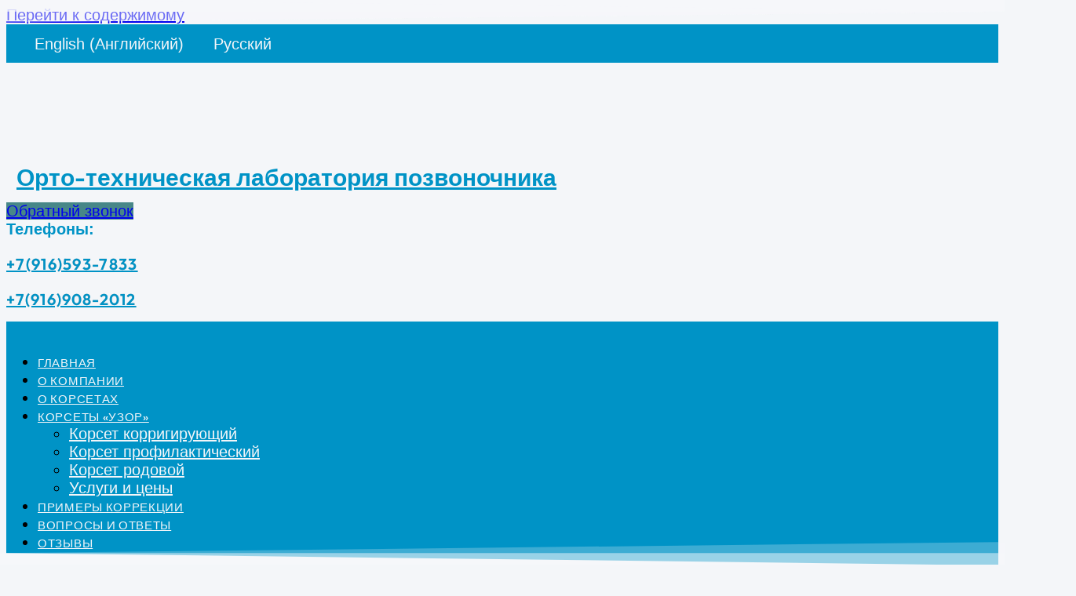

--- FILE ---
content_type: text/html; charset=UTF-8
request_url: https://uzor-brace.com/korsety-uzor/
body_size: 22302
content:
<!doctype html>
<html lang="ru-RU" prefix="og: https://ogp.me/ns#">
<head>
	<meta charset="UTF-8">
	<meta name="viewport" content="width=device-width, initial-scale=1">
	<link rel="profile" href="https://gmpg.org/xfn/11">
	<script data-cfasync="false" data-no-defer="1" data-no-minify="1" data-no-optimize="1">var ewww_webp_supported=!1;function check_webp_feature(A,e){var w;e=void 0!==e?e:function(){},ewww_webp_supported?e(ewww_webp_supported):((w=new Image).onload=function(){ewww_webp_supported=0<w.width&&0<w.height,e&&e(ewww_webp_supported)},w.onerror=function(){e&&e(!1)},w.src="data:image/webp;base64,"+{alpha:"UklGRkoAAABXRUJQVlA4WAoAAAAQAAAAAAAAAAAAQUxQSAwAAAARBxAR/Q9ERP8DAABWUDggGAAAABQBAJ0BKgEAAQAAAP4AAA3AAP7mtQAAAA=="}[A])}check_webp_feature("alpha");</script><script data-cfasync="false" data-no-defer="1" data-no-minify="1" data-no-optimize="1">var Arrive=function(c,w){"use strict";if(c.MutationObserver&&"undefined"!=typeof HTMLElement){var r,a=0,u=(r=HTMLElement.prototype.matches||HTMLElement.prototype.webkitMatchesSelector||HTMLElement.prototype.mozMatchesSelector||HTMLElement.prototype.msMatchesSelector,{matchesSelector:function(e,t){return e instanceof HTMLElement&&r.call(e,t)},addMethod:function(e,t,r){var a=e[t];e[t]=function(){return r.length==arguments.length?r.apply(this,arguments):"function"==typeof a?a.apply(this,arguments):void 0}},callCallbacks:function(e,t){t&&t.options.onceOnly&&1==t.firedElems.length&&(e=[e[0]]);for(var r,a=0;r=e[a];a++)r&&r.callback&&r.callback.call(r.elem,r.elem);t&&t.options.onceOnly&&1==t.firedElems.length&&t.me.unbindEventWithSelectorAndCallback.call(t.target,t.selector,t.callback)},checkChildNodesRecursively:function(e,t,r,a){for(var i,n=0;i=e[n];n++)r(i,t,a)&&a.push({callback:t.callback,elem:i}),0<i.childNodes.length&&u.checkChildNodesRecursively(i.childNodes,t,r,a)},mergeArrays:function(e,t){var r,a={};for(r in e)e.hasOwnProperty(r)&&(a[r]=e[r]);for(r in t)t.hasOwnProperty(r)&&(a[r]=t[r]);return a},toElementsArray:function(e){return e=void 0!==e&&("number"!=typeof e.length||e===c)?[e]:e}}),e=(l.prototype.addEvent=function(e,t,r,a){a={target:e,selector:t,options:r,callback:a,firedElems:[]};return this._beforeAdding&&this._beforeAdding(a),this._eventsBucket.push(a),a},l.prototype.removeEvent=function(e){for(var t,r=this._eventsBucket.length-1;t=this._eventsBucket[r];r--)e(t)&&(this._beforeRemoving&&this._beforeRemoving(t),(t=this._eventsBucket.splice(r,1))&&t.length&&(t[0].callback=null))},l.prototype.beforeAdding=function(e){this._beforeAdding=e},l.prototype.beforeRemoving=function(e){this._beforeRemoving=e},l),t=function(i,n){var o=new e,l=this,s={fireOnAttributesModification:!1};return o.beforeAdding(function(t){var e=t.target;e!==c.document&&e!==c||(e=document.getElementsByTagName("html")[0]);var r=new MutationObserver(function(e){n.call(this,e,t)}),a=i(t.options);r.observe(e,a),t.observer=r,t.me=l}),o.beforeRemoving(function(e){e.observer.disconnect()}),this.bindEvent=function(e,t,r){t=u.mergeArrays(s,t);for(var a=u.toElementsArray(this),i=0;i<a.length;i++)o.addEvent(a[i],e,t,r)},this.unbindEvent=function(){var r=u.toElementsArray(this);o.removeEvent(function(e){for(var t=0;t<r.length;t++)if(this===w||e.target===r[t])return!0;return!1})},this.unbindEventWithSelectorOrCallback=function(r){var a=u.toElementsArray(this),i=r,e="function"==typeof r?function(e){for(var t=0;t<a.length;t++)if((this===w||e.target===a[t])&&e.callback===i)return!0;return!1}:function(e){for(var t=0;t<a.length;t++)if((this===w||e.target===a[t])&&e.selector===r)return!0;return!1};o.removeEvent(e)},this.unbindEventWithSelectorAndCallback=function(r,a){var i=u.toElementsArray(this);o.removeEvent(function(e){for(var t=0;t<i.length;t++)if((this===w||e.target===i[t])&&e.selector===r&&e.callback===a)return!0;return!1})},this},i=new function(){var s={fireOnAttributesModification:!1,onceOnly:!1,existing:!1};function n(e,t,r){return!(!u.matchesSelector(e,t.selector)||(e._id===w&&(e._id=a++),-1!=t.firedElems.indexOf(e._id)))&&(t.firedElems.push(e._id),!0)}var c=(i=new t(function(e){var t={attributes:!1,childList:!0,subtree:!0};return e.fireOnAttributesModification&&(t.attributes=!0),t},function(e,i){e.forEach(function(e){var t=e.addedNodes,r=e.target,a=[];null!==t&&0<t.length?u.checkChildNodesRecursively(t,i,n,a):"attributes"===e.type&&n(r,i)&&a.push({callback:i.callback,elem:r}),u.callCallbacks(a,i)})})).bindEvent;return i.bindEvent=function(e,t,r){t=void 0===r?(r=t,s):u.mergeArrays(s,t);var a=u.toElementsArray(this);if(t.existing){for(var i=[],n=0;n<a.length;n++)for(var o=a[n].querySelectorAll(e),l=0;l<o.length;l++)i.push({callback:r,elem:o[l]});if(t.onceOnly&&i.length)return r.call(i[0].elem,i[0].elem);setTimeout(u.callCallbacks,1,i)}c.call(this,e,t,r)},i},o=new function(){var a={};function i(e,t){return u.matchesSelector(e,t.selector)}var n=(o=new t(function(){return{childList:!0,subtree:!0}},function(e,r){e.forEach(function(e){var t=e.removedNodes,e=[];null!==t&&0<t.length&&u.checkChildNodesRecursively(t,r,i,e),u.callCallbacks(e,r)})})).bindEvent;return o.bindEvent=function(e,t,r){t=void 0===r?(r=t,a):u.mergeArrays(a,t),n.call(this,e,t,r)},o};d(HTMLElement.prototype),d(NodeList.prototype),d(HTMLCollection.prototype),d(HTMLDocument.prototype),d(Window.prototype);var n={};return s(i,n,"unbindAllArrive"),s(o,n,"unbindAllLeave"),n}function l(){this._eventsBucket=[],this._beforeAdding=null,this._beforeRemoving=null}function s(e,t,r){u.addMethod(t,r,e.unbindEvent),u.addMethod(t,r,e.unbindEventWithSelectorOrCallback),u.addMethod(t,r,e.unbindEventWithSelectorAndCallback)}function d(e){e.arrive=i.bindEvent,s(i,e,"unbindArrive"),e.leave=o.bindEvent,s(o,e,"unbindLeave")}}(window,void 0),ewww_webp_supported=!1;function check_webp_feature(e,t){var r;ewww_webp_supported?t(ewww_webp_supported):((r=new Image).onload=function(){ewww_webp_supported=0<r.width&&0<r.height,t(ewww_webp_supported)},r.onerror=function(){t(!1)},r.src="data:image/webp;base64,"+{alpha:"UklGRkoAAABXRUJQVlA4WAoAAAAQAAAAAAAAAAAAQUxQSAwAAAARBxAR/Q9ERP8DAABWUDggGAAAABQBAJ0BKgEAAQAAAP4AAA3AAP7mtQAAAA==",animation:"UklGRlIAAABXRUJQVlA4WAoAAAASAAAAAAAAAAAAQU5JTQYAAAD/////AABBTk1GJgAAAAAAAAAAAAAAAAAAAGQAAABWUDhMDQAAAC8AAAAQBxAREYiI/gcA"}[e])}function ewwwLoadImages(e){if(e){for(var t=document.querySelectorAll(".batch-image img, .image-wrapper a, .ngg-pro-masonry-item a, .ngg-galleria-offscreen-seo-wrapper a"),r=0,a=t.length;r<a;r++)ewwwAttr(t[r],"data-src",t[r].getAttribute("data-webp")),ewwwAttr(t[r],"data-thumbnail",t[r].getAttribute("data-webp-thumbnail"));for(var i=document.querySelectorAll("div.woocommerce-product-gallery__image"),r=0,a=i.length;r<a;r++)ewwwAttr(i[r],"data-thumb",i[r].getAttribute("data-webp-thumb"))}for(var n=document.querySelectorAll("video"),r=0,a=n.length;r<a;r++)ewwwAttr(n[r],"poster",e?n[r].getAttribute("data-poster-webp"):n[r].getAttribute("data-poster-image"));for(var o,l=document.querySelectorAll("img.ewww_webp_lazy_load"),r=0,a=l.length;r<a;r++)e&&(ewwwAttr(l[r],"data-lazy-srcset",l[r].getAttribute("data-lazy-srcset-webp")),ewwwAttr(l[r],"data-srcset",l[r].getAttribute("data-srcset-webp")),ewwwAttr(l[r],"data-lazy-src",l[r].getAttribute("data-lazy-src-webp")),ewwwAttr(l[r],"data-src",l[r].getAttribute("data-src-webp")),ewwwAttr(l[r],"data-orig-file",l[r].getAttribute("data-webp-orig-file")),ewwwAttr(l[r],"data-medium-file",l[r].getAttribute("data-webp-medium-file")),ewwwAttr(l[r],"data-large-file",l[r].getAttribute("data-webp-large-file")),null!=(o=l[r].getAttribute("srcset"))&&!1!==o&&o.includes("R0lGOD")&&ewwwAttr(l[r],"src",l[r].getAttribute("data-lazy-src-webp"))),l[r].className=l[r].className.replace(/\bewww_webp_lazy_load\b/,"");for(var s=document.querySelectorAll(".ewww_webp"),r=0,a=s.length;r<a;r++)e?(ewwwAttr(s[r],"srcset",s[r].getAttribute("data-srcset-webp")),ewwwAttr(s[r],"src",s[r].getAttribute("data-src-webp")),ewwwAttr(s[r],"data-orig-file",s[r].getAttribute("data-webp-orig-file")),ewwwAttr(s[r],"data-medium-file",s[r].getAttribute("data-webp-medium-file")),ewwwAttr(s[r],"data-large-file",s[r].getAttribute("data-webp-large-file")),ewwwAttr(s[r],"data-large_image",s[r].getAttribute("data-webp-large_image")),ewwwAttr(s[r],"data-src",s[r].getAttribute("data-webp-src"))):(ewwwAttr(s[r],"srcset",s[r].getAttribute("data-srcset-img")),ewwwAttr(s[r],"src",s[r].getAttribute("data-src-img"))),s[r].className=s[r].className.replace(/\bewww_webp\b/,"ewww_webp_loaded");window.jQuery&&jQuery.fn.isotope&&jQuery.fn.imagesLoaded&&(jQuery(".fusion-posts-container-infinite").imagesLoaded(function(){jQuery(".fusion-posts-container-infinite").hasClass("isotope")&&jQuery(".fusion-posts-container-infinite").isotope()}),jQuery(".fusion-portfolio:not(.fusion-recent-works) .fusion-portfolio-wrapper").imagesLoaded(function(){jQuery(".fusion-portfolio:not(.fusion-recent-works) .fusion-portfolio-wrapper").isotope()}))}function ewwwWebPInit(e){ewwwLoadImages(e),ewwwNggLoadGalleries(e),document.arrive(".ewww_webp",function(){ewwwLoadImages(e)}),document.arrive(".ewww_webp_lazy_load",function(){ewwwLoadImages(e)}),document.arrive("videos",function(){ewwwLoadImages(e)}),"loading"==document.readyState?document.addEventListener("DOMContentLoaded",ewwwJSONParserInit):("undefined"!=typeof galleries&&ewwwNggParseGalleries(e),ewwwWooParseVariations(e))}function ewwwAttr(e,t,r){null!=r&&!1!==r&&e.setAttribute(t,r)}function ewwwJSONParserInit(){"undefined"!=typeof galleries&&check_webp_feature("alpha",ewwwNggParseGalleries),check_webp_feature("alpha",ewwwWooParseVariations)}function ewwwWooParseVariations(e){if(e)for(var t=document.querySelectorAll("form.variations_form"),r=0,a=t.length;r<a;r++){var i=t[r].getAttribute("data-product_variations"),n=!1;try{for(var o in i=JSON.parse(i))void 0!==i[o]&&void 0!==i[o].image&&(void 0!==i[o].image.src_webp&&(i[o].image.src=i[o].image.src_webp,n=!0),void 0!==i[o].image.srcset_webp&&(i[o].image.srcset=i[o].image.srcset_webp,n=!0),void 0!==i[o].image.full_src_webp&&(i[o].image.full_src=i[o].image.full_src_webp,n=!0),void 0!==i[o].image.gallery_thumbnail_src_webp&&(i[o].image.gallery_thumbnail_src=i[o].image.gallery_thumbnail_src_webp,n=!0),void 0!==i[o].image.thumb_src_webp&&(i[o].image.thumb_src=i[o].image.thumb_src_webp,n=!0));n&&ewwwAttr(t[r],"data-product_variations",JSON.stringify(i))}catch(e){}}}function ewwwNggParseGalleries(e){if(e)for(var t in galleries){var r=galleries[t];galleries[t].images_list=ewwwNggParseImageList(r.images_list)}}function ewwwNggLoadGalleries(e){e&&document.addEventListener("ngg.galleria.themeadded",function(e,t){window.ngg_galleria._create_backup=window.ngg_galleria.create,window.ngg_galleria.create=function(e,t){var r=$(e).data("id");return galleries["gallery_"+r].images_list=ewwwNggParseImageList(galleries["gallery_"+r].images_list),window.ngg_galleria._create_backup(e,t)}})}function ewwwNggParseImageList(e){for(var t in e){var r=e[t];if(void 0!==r["image-webp"]&&(e[t].image=r["image-webp"],delete e[t]["image-webp"]),void 0!==r["thumb-webp"]&&(e[t].thumb=r["thumb-webp"],delete e[t]["thumb-webp"]),void 0!==r.full_image_webp&&(e[t].full_image=r.full_image_webp,delete e[t].full_image_webp),void 0!==r.srcsets)for(var a in r.srcsets)nggSrcset=r.srcsets[a],void 0!==r.srcsets[a+"-webp"]&&(e[t].srcsets[a]=r.srcsets[a+"-webp"],delete e[t].srcsets[a+"-webp"]);if(void 0!==r.full_srcsets)for(var i in r.full_srcsets)nggFSrcset=r.full_srcsets[i],void 0!==r.full_srcsets[i+"-webp"]&&(e[t].full_srcsets[i]=r.full_srcsets[i+"-webp"],delete e[t].full_srcsets[i+"-webp"])}return e}check_webp_feature("alpha",ewwwWebPInit);</script>	<style>img:is([sizes="auto" i], [sizes^="auto," i]) { contain-intrinsic-size: 3000px 1500px }</style>
	<link rel="alternate" hreflang="en" href="https://uzor-brace.com/en/uzor-braces/" />
<link rel="alternate" hreflang="ru" href="https://uzor-brace.com/korsety-uzor/" />
<link rel="alternate" hreflang="x-default" href="https://uzor-brace.com/korsety-uzor/" />


<title>Корсеты «УЗОР» - Орто-техническая лаборатория позвоночника</title>
<meta name="description" content="На протяжении 23 лет корригирующий корсет «УЗОР» использовали более 3 тысяч пациентов с различными деформациями позвоночника. Корсет показал высокую эффективность в коррекции сколиоза и кифоза позвоночника различной степени"/>
<meta name="robots" content="follow, index, max-snippet:-1, max-video-preview:-1, max-image-preview:large"/>
<link rel="canonical" href="https://uzor-brace.com/korsety-uzor/" />
<meta property="og:locale" content="ru_RU" />
<meta property="og:type" content="article" />
<meta property="og:title" content="Корсеты «УЗОР» - Орто-техническая лаборатория позвоночника" />
<meta property="og:description" content="На протяжении 23 лет корригирующий корсет «УЗОР» использовали более 3 тысяч пациентов с различными деформациями позвоночника. Корсет показал высокую эффективность в коррекции сколиоза и кифоза позвоночника различной степени" />
<meta property="og:url" content="https://uzor-brace.com/korsety-uzor/" />
<meta property="og:site_name" content="Орто-техническая лаборатория позвоночника" />
<meta property="og:updated_time" content="2025-07-01T20:09:38+03:00" />
<meta property="og:image" content="https://uzor-brace.com/wp-content/uploads/registratsionnoe-udostoverenie.jpg" />
<meta property="og:image:secure_url" content="https://uzor-brace.com/wp-content/uploads/registratsionnoe-udostoverenie.jpg" />
<meta property="og:image:width" content="621" />
<meta property="og:image:height" content="873" />
<meta property="og:image:alt" content="Регистрационное заявление" />
<meta property="og:image:type" content="image/jpeg" />
<meta property="article:published_time" content="2025-07-01T19:30:49+03:00" />
<meta property="article:modified_time" content="2025-07-01T20:09:38+03:00" />
<meta name="twitter:card" content="summary_large_image" />
<meta name="twitter:title" content="Корсеты «УЗОР» - Орто-техническая лаборатория позвоночника" />
<meta name="twitter:description" content="На протяжении 23 лет корригирующий корсет «УЗОР» использовали более 3 тысяч пациентов с различными деформациями позвоночника. Корсет показал высокую эффективность в коррекции сколиоза и кифоза позвоночника различной степени" />
<meta name="twitter:image" content="https://uzor-brace.com/wp-content/uploads/registratsionnoe-udostoverenie.jpg" />
<meta name="twitter:label1" content="Время чтения" />
<meta name="twitter:data1" content="1 минута" />
<script type="application/ld+json" class="rank-math-schema">{"@context":"https://schema.org","@graph":[{"@type":"Place","@id":"https://uzor-brace.com/#place","geo":{"@type":"GeoCoordinates","latitude":"56.009947","longitude":" 37.164059"},"hasMap":"https://www.google.com/maps/search/?api=1&amp;query=56.009947, 37.164059","address":{"@type":"PostalAddress","streetAddress":"\u043f\u0440\u043e\u0441\u043f. \u0413\u0435\u043d\u0435\u0440\u0430\u043b\u0430 \u0410\u043b\u0435\u043a\u0441\u0435\u0435\u0432\u0430","addressLocality":"42, \u0441\u0442\u0440. 1, \u043a\u0430\u0431. 223","addressRegion":"\u0417\u0435\u043b\u0435\u043d\u043e\u0433\u0440\u0430\u0434","postalCode":"124460"}},{"@type":["MedicalOrganization","Organization"],"@id":"https://uzor-brace.com/#organization","name":"\u041e\u0440\u0442\u043e-\u0442\u0435\u0445\u043d\u0438\u0447\u0435\u0441\u043a\u0430\u044f \u043b\u0430\u0431\u043e\u0440\u0430\u0442\u043e\u0440\u0438\u044f \u043f\u043e\u0437\u0432\u043e\u043d\u043e\u0447\u043d\u0438\u043a\u0430","url":"http://uzor-brace.com","email":"info@uzor-brace.com","address":{"@type":"PostalAddress","streetAddress":"\u043f\u0440\u043e\u0441\u043f. \u0413\u0435\u043d\u0435\u0440\u0430\u043b\u0430 \u0410\u043b\u0435\u043a\u0441\u0435\u0435\u0432\u0430","addressLocality":"42, \u0441\u0442\u0440. 1, \u043a\u0430\u0431. 223","addressRegion":"\u0417\u0435\u043b\u0435\u043d\u043e\u0433\u0440\u0430\u0434","postalCode":"124460"},"logo":{"@type":"ImageObject","@id":"https://uzor-brace.com/#logo","url":"http://uzor-brace.com/wp-content/uploads/2025/04/uzorbig.png","contentUrl":"http://uzor-brace.com/wp-content/uploads/2025/04/uzorbig.png","caption":"\u041e\u0440\u0442\u043e-\u0442\u0435\u0445\u043d\u0438\u0447\u0435\u0441\u043a\u0430\u044f \u043b\u0430\u0431\u043e\u0440\u0430\u0442\u043e\u0440\u0438\u044f \u043f\u043e\u0437\u0432\u043e\u043d\u043e\u0447\u043d\u0438\u043a\u0430","inLanguage":"ru-RU","width":"80","height":"94"},"contactPoint":[{"@type":"ContactPoint","telephone":"+7-916-593-7833","contactType":"customer support"}],"location":{"@id":"https://uzor-brace.com/#place"}},{"@type":"WebSite","@id":"https://uzor-brace.com/#website","url":"https://uzor-brace.com","name":"\u041e\u0440\u0442\u043e-\u0442\u0435\u0445\u043d\u0438\u0447\u0435\u0441\u043a\u0430\u044f \u043b\u0430\u0431\u043e\u0440\u0430\u0442\u043e\u0440\u0438\u044f \u043f\u043e\u0437\u0432\u043e\u043d\u043e\u0447\u043d\u0438\u043a\u0430","alternateName":"\u0423\u0417\u041e\u0420","publisher":{"@id":"https://uzor-brace.com/#organization"},"inLanguage":"ru-RU"},{"@type":"ImageObject","@id":"https://uzor-brace.com/wp-content/uploads/registratsionnoe-udostoverenie.jpg","url":"https://uzor-brace.com/wp-content/uploads/registratsionnoe-udostoverenie.jpg","width":"621","height":"873","caption":"\u0420\u0435\u0433\u0438\u0441\u0442\u0440\u0430\u0446\u0438\u043e\u043d\u043d\u043e\u0435 \u0437\u0430\u044f\u0432\u043b\u0435\u043d\u0438\u0435","inLanguage":"ru-RU"},{"@type":"WebPage","@id":"https://uzor-brace.com/korsety-uzor/#webpage","url":"https://uzor-brace.com/korsety-uzor/","name":"\u041a\u043e\u0440\u0441\u0435\u0442\u044b \u00ab\u0423\u0417\u041e\u0420\u00bb - \u041e\u0440\u0442\u043e-\u0442\u0435\u0445\u043d\u0438\u0447\u0435\u0441\u043a\u0430\u044f \u043b\u0430\u0431\u043e\u0440\u0430\u0442\u043e\u0440\u0438\u044f \u043f\u043e\u0437\u0432\u043e\u043d\u043e\u0447\u043d\u0438\u043a\u0430","datePublished":"2025-07-01T19:30:49+03:00","dateModified":"2025-07-01T20:09:38+03:00","isPartOf":{"@id":"https://uzor-brace.com/#website"},"primaryImageOfPage":{"@id":"https://uzor-brace.com/wp-content/uploads/registratsionnoe-udostoverenie.jpg"},"inLanguage":"ru-RU"},{"@type":"Person","@id":"https://uzor-brace.com/korsety-uzor/#author","name":"\u0418\u0433\u043e\u0440\u044c","image":{"@type":"ImageObject","@id":"https://secure.gravatar.com/avatar/b9c466808d15270303bad8b175e1a9e78ddcfcc9e065c64aa5154bcad113041a?s=96&amp;d=mm&amp;r=g","url":"https://secure.gravatar.com/avatar/b9c466808d15270303bad8b175e1a9e78ddcfcc9e065c64aa5154bcad113041a?s=96&amp;d=mm&amp;r=g","caption":"\u0418\u0433\u043e\u0440\u044c","inLanguage":"ru-RU"},"sameAs":["http://uzor-brace.com"],"worksFor":{"@id":"https://uzor-brace.com/#organization"}},{"@type":"Article","headline":"\u041a\u043e\u0440\u0441\u0435\u0442\u044b \u00ab\u0423\u0417\u041e\u0420\u00bb - \u041e\u0440\u0442\u043e-\u0442\u0435\u0445\u043d\u0438\u0447\u0435\u0441\u043a\u0430\u044f \u043b\u0430\u0431\u043e\u0440\u0430\u0442\u043e\u0440\u0438\u044f \u043f\u043e\u0437\u0432\u043e\u043d\u043e\u0447\u043d\u0438\u043a\u0430","datePublished":"2025-07-01T19:30:49+03:00","dateModified":"2025-07-01T20:09:38+03:00","author":{"@id":"https://uzor-brace.com/korsety-uzor/#author","name":"\u0418\u0433\u043e\u0440\u044c"},"publisher":{"@id":"https://uzor-brace.com/#organization"},"description":"\u041d\u0430 \u043f\u0440\u043e\u0442\u044f\u0436\u0435\u043d\u0438\u0438 23 \u043b\u0435\u0442 \u043a\u043e\u0440\u0440\u0438\u0433\u0438\u0440\u0443\u044e\u0449\u0438\u0439 \u043a\u043e\u0440\u0441\u0435\u0442 \u00ab\u0423\u0417\u041e\u0420\u00bb \u0438\u0441\u043f\u043e\u043b\u044c\u0437\u043e\u0432\u0430\u043b\u0438 \u0431\u043e\u043b\u0435\u0435 3 \u0442\u044b\u0441\u044f\u0447 \u043f\u0430\u0446\u0438\u0435\u043d\u0442\u043e\u0432 \u0441 \u0440\u0430\u0437\u043b\u0438\u0447\u043d\u044b\u043c\u0438 \u0434\u0435\u0444\u043e\u0440\u043c\u0430\u0446\u0438\u044f\u043c\u0438 \u043f\u043e\u0437\u0432\u043e\u043d\u043e\u0447\u043d\u0438\u043a\u0430. \u041a\u043e\u0440\u0441\u0435\u0442 \u043f\u043e\u043a\u0430\u0437\u0430\u043b \u0432\u044b\u0441\u043e\u043a\u0443\u044e \u044d\u0444\u0444\u0435\u043a\u0442\u0438\u0432\u043d\u043e\u0441\u0442\u044c \u0432 \u043a\u043e\u0440\u0440\u0435\u043a\u0446\u0438\u0438 \u0441\u043a\u043e\u043b\u0438\u043e\u0437\u0430 \u0438 \u043a\u0438\u0444\u043e\u0437\u0430 \u043f\u043e\u0437\u0432\u043e\u043d\u043e\u0447\u043d\u0438\u043a\u0430 \u0440\u0430\u0437\u043b\u0438\u0447\u043d\u043e\u0439 \u0441\u0442\u0435\u043f\u0435\u043d\u0438","name":"\u041a\u043e\u0440\u0441\u0435\u0442\u044b \u00ab\u0423\u0417\u041e\u0420\u00bb - \u041e\u0440\u0442\u043e-\u0442\u0435\u0445\u043d\u0438\u0447\u0435\u0441\u043a\u0430\u044f \u043b\u0430\u0431\u043e\u0440\u0430\u0442\u043e\u0440\u0438\u044f \u043f\u043e\u0437\u0432\u043e\u043d\u043e\u0447\u043d\u0438\u043a\u0430","@id":"https://uzor-brace.com/korsety-uzor/#richSnippet","isPartOf":{"@id":"https://uzor-brace.com/korsety-uzor/#webpage"},"image":{"@id":"https://uzor-brace.com/wp-content/uploads/registratsionnoe-udostoverenie.jpg"},"inLanguage":"ru-RU","mainEntityOfPage":{"@id":"https://uzor-brace.com/korsety-uzor/#webpage"}}]}</script>


<link rel='stylesheet' id='wp-block-library-css' href='https://uzor-brace.com/wp-includes/css/dist/block-library/style.min.css?ver=7c0b6fe0d3884e989230be861d40f033' media='all' />
<style id='filebird-block-filebird-gallery-style-inline-css'>
ul.filebird-block-filebird-gallery{margin:auto!important;padding:0!important;width:100%}ul.filebird-block-filebird-gallery.layout-grid{display:grid;grid-gap:20px;align-items:stretch;grid-template-columns:repeat(var(--columns),1fr);justify-items:stretch}ul.filebird-block-filebird-gallery.layout-grid li img{border:1px solid #ccc;box-shadow:2px 2px 6px 0 rgba(0,0,0,.3);height:100%;max-width:100%;-o-object-fit:cover;object-fit:cover;width:100%}ul.filebird-block-filebird-gallery.layout-masonry{-moz-column-count:var(--columns);-moz-column-gap:var(--space);column-gap:var(--space);-moz-column-width:var(--min-width);columns:var(--min-width) var(--columns);display:block;overflow:auto}ul.filebird-block-filebird-gallery.layout-masonry li{margin-bottom:var(--space)}ul.filebird-block-filebird-gallery li{list-style:none}ul.filebird-block-filebird-gallery li figure{height:100%;margin:0;padding:0;position:relative;width:100%}ul.filebird-block-filebird-gallery li figure figcaption{background:linear-gradient(0deg,rgba(0,0,0,.7),rgba(0,0,0,.3) 70%,transparent);bottom:0;box-sizing:border-box;color:#fff;font-size:.8em;margin:0;max-height:100%;overflow:auto;padding:3em .77em .7em;position:absolute;text-align:center;width:100%;z-index:2}ul.filebird-block-filebird-gallery li figure figcaption a{color:inherit}

</style>
<style id='global-styles-inline-css'>
:root{--wp--preset--aspect-ratio--square: 1;--wp--preset--aspect-ratio--4-3: 4/3;--wp--preset--aspect-ratio--3-4: 3/4;--wp--preset--aspect-ratio--3-2: 3/2;--wp--preset--aspect-ratio--2-3: 2/3;--wp--preset--aspect-ratio--16-9: 16/9;--wp--preset--aspect-ratio--9-16: 9/16;--wp--preset--color--black: #000000;--wp--preset--color--cyan-bluish-gray: #abb8c3;--wp--preset--color--white: #ffffff;--wp--preset--color--pale-pink: #f78da7;--wp--preset--color--vivid-red: #cf2e2e;--wp--preset--color--luminous-vivid-orange: #ff6900;--wp--preset--color--luminous-vivid-amber: #fcb900;--wp--preset--color--light-green-cyan: #7bdcb5;--wp--preset--color--vivid-green-cyan: #00d084;--wp--preset--color--pale-cyan-blue: #8ed1fc;--wp--preset--color--vivid-cyan-blue: #0693e3;--wp--preset--color--vivid-purple: #9b51e0;--wp--preset--gradient--vivid-cyan-blue-to-vivid-purple: linear-gradient(135deg,rgba(6,147,227,1) 0%,rgb(155,81,224) 100%);--wp--preset--gradient--light-green-cyan-to-vivid-green-cyan: linear-gradient(135deg,rgb(122,220,180) 0%,rgb(0,208,130) 100%);--wp--preset--gradient--luminous-vivid-amber-to-luminous-vivid-orange: linear-gradient(135deg,rgba(252,185,0,1) 0%,rgba(255,105,0,1) 100%);--wp--preset--gradient--luminous-vivid-orange-to-vivid-red: linear-gradient(135deg,rgba(255,105,0,1) 0%,rgb(207,46,46) 100%);--wp--preset--gradient--very-light-gray-to-cyan-bluish-gray: linear-gradient(135deg,rgb(238,238,238) 0%,rgb(169,184,195) 100%);--wp--preset--gradient--cool-to-warm-spectrum: linear-gradient(135deg,rgb(74,234,220) 0%,rgb(151,120,209) 20%,rgb(207,42,186) 40%,rgb(238,44,130) 60%,rgb(251,105,98) 80%,rgb(254,248,76) 100%);--wp--preset--gradient--blush-light-purple: linear-gradient(135deg,rgb(255,206,236) 0%,rgb(152,150,240) 100%);--wp--preset--gradient--blush-bordeaux: linear-gradient(135deg,rgb(254,205,165) 0%,rgb(254,45,45) 50%,rgb(107,0,62) 100%);--wp--preset--gradient--luminous-dusk: linear-gradient(135deg,rgb(255,203,112) 0%,rgb(199,81,192) 50%,rgb(65,88,208) 100%);--wp--preset--gradient--pale-ocean: linear-gradient(135deg,rgb(255,245,203) 0%,rgb(182,227,212) 50%,rgb(51,167,181) 100%);--wp--preset--gradient--electric-grass: linear-gradient(135deg,rgb(202,248,128) 0%,rgb(113,206,126) 100%);--wp--preset--gradient--midnight: linear-gradient(135deg,rgb(2,3,129) 0%,rgb(40,116,252) 100%);--wp--preset--font-size--small: 13px;--wp--preset--font-size--medium: 20px;--wp--preset--font-size--large: 36px;--wp--preset--font-size--x-large: 42px;--wp--preset--spacing--20: 0.44rem;--wp--preset--spacing--30: 0.67rem;--wp--preset--spacing--40: 1rem;--wp--preset--spacing--50: 1.5rem;--wp--preset--spacing--60: 2.25rem;--wp--preset--spacing--70: 3.38rem;--wp--preset--spacing--80: 5.06rem;--wp--preset--shadow--natural: 6px 6px 9px rgba(0, 0, 0, 0.2);--wp--preset--shadow--deep: 12px 12px 50px rgba(0, 0, 0, 0.4);--wp--preset--shadow--sharp: 6px 6px 0px rgba(0, 0, 0, 0.2);--wp--preset--shadow--outlined: 6px 6px 0px -3px rgba(255, 255, 255, 1), 6px 6px rgba(0, 0, 0, 1);--wp--preset--shadow--crisp: 6px 6px 0px rgba(0, 0, 0, 1);}:root { --wp--style--global--content-size: 800px;--wp--style--global--wide-size: 1200px; }:where(body) { margin: 0; }.wp-site-blocks > .alignleft { float: left; margin-right: 2em; }.wp-site-blocks > .alignright { float: right; margin-left: 2em; }.wp-site-blocks > .aligncenter { justify-content: center; margin-left: auto; margin-right: auto; }:where(.wp-site-blocks) > * { margin-block-start: 24px; margin-block-end: 0; }:where(.wp-site-blocks) > :first-child { margin-block-start: 0; }:where(.wp-site-blocks) > :last-child { margin-block-end: 0; }:root { --wp--style--block-gap: 24px; }:root :where(.is-layout-flow) > :first-child{margin-block-start: 0;}:root :where(.is-layout-flow) > :last-child{margin-block-end: 0;}:root :where(.is-layout-flow) > *{margin-block-start: 24px;margin-block-end: 0;}:root :where(.is-layout-constrained) > :first-child{margin-block-start: 0;}:root :where(.is-layout-constrained) > :last-child{margin-block-end: 0;}:root :where(.is-layout-constrained) > *{margin-block-start: 24px;margin-block-end: 0;}:root :where(.is-layout-flex){gap: 24px;}:root :where(.is-layout-grid){gap: 24px;}.is-layout-flow > .alignleft{float: left;margin-inline-start: 0;margin-inline-end: 2em;}.is-layout-flow > .alignright{float: right;margin-inline-start: 2em;margin-inline-end: 0;}.is-layout-flow > .aligncenter{margin-left: auto !important;margin-right: auto !important;}.is-layout-constrained > .alignleft{float: left;margin-inline-start: 0;margin-inline-end: 2em;}.is-layout-constrained > .alignright{float: right;margin-inline-start: 2em;margin-inline-end: 0;}.is-layout-constrained > .aligncenter{margin-left: auto !important;margin-right: auto !important;}.is-layout-constrained > :where(:not(.alignleft):not(.alignright):not(.alignfull)){max-width: var(--wp--style--global--content-size);margin-left: auto !important;margin-right: auto !important;}.is-layout-constrained > .alignwide{max-width: var(--wp--style--global--wide-size);}body .is-layout-flex{display: flex;}.is-layout-flex{flex-wrap: wrap;align-items: center;}.is-layout-flex > :is(*, div){margin: 0;}body .is-layout-grid{display: grid;}.is-layout-grid > :is(*, div){margin: 0;}body{padding-top: 0px;padding-right: 0px;padding-bottom: 0px;padding-left: 0px;}a:where(:not(.wp-element-button)){text-decoration: underline;}:root :where(.wp-element-button, .wp-block-button__link){background-color: #32373c;border-width: 0;color: #fff;font-family: inherit;font-size: inherit;line-height: inherit;padding: calc(0.667em + 2px) calc(1.333em + 2px);text-decoration: none;}.has-black-color{color: var(--wp--preset--color--black) !important;}.has-cyan-bluish-gray-color{color: var(--wp--preset--color--cyan-bluish-gray) !important;}.has-white-color{color: var(--wp--preset--color--white) !important;}.has-pale-pink-color{color: var(--wp--preset--color--pale-pink) !important;}.has-vivid-red-color{color: var(--wp--preset--color--vivid-red) !important;}.has-luminous-vivid-orange-color{color: var(--wp--preset--color--luminous-vivid-orange) !important;}.has-luminous-vivid-amber-color{color: var(--wp--preset--color--luminous-vivid-amber) !important;}.has-light-green-cyan-color{color: var(--wp--preset--color--light-green-cyan) !important;}.has-vivid-green-cyan-color{color: var(--wp--preset--color--vivid-green-cyan) !important;}.has-pale-cyan-blue-color{color: var(--wp--preset--color--pale-cyan-blue) !important;}.has-vivid-cyan-blue-color{color: var(--wp--preset--color--vivid-cyan-blue) !important;}.has-vivid-purple-color{color: var(--wp--preset--color--vivid-purple) !important;}.has-black-background-color{background-color: var(--wp--preset--color--black) !important;}.has-cyan-bluish-gray-background-color{background-color: var(--wp--preset--color--cyan-bluish-gray) !important;}.has-white-background-color{background-color: var(--wp--preset--color--white) !important;}.has-pale-pink-background-color{background-color: var(--wp--preset--color--pale-pink) !important;}.has-vivid-red-background-color{background-color: var(--wp--preset--color--vivid-red) !important;}.has-luminous-vivid-orange-background-color{background-color: var(--wp--preset--color--luminous-vivid-orange) !important;}.has-luminous-vivid-amber-background-color{background-color: var(--wp--preset--color--luminous-vivid-amber) !important;}.has-light-green-cyan-background-color{background-color: var(--wp--preset--color--light-green-cyan) !important;}.has-vivid-green-cyan-background-color{background-color: var(--wp--preset--color--vivid-green-cyan) !important;}.has-pale-cyan-blue-background-color{background-color: var(--wp--preset--color--pale-cyan-blue) !important;}.has-vivid-cyan-blue-background-color{background-color: var(--wp--preset--color--vivid-cyan-blue) !important;}.has-vivid-purple-background-color{background-color: var(--wp--preset--color--vivid-purple) !important;}.has-black-border-color{border-color: var(--wp--preset--color--black) !important;}.has-cyan-bluish-gray-border-color{border-color: var(--wp--preset--color--cyan-bluish-gray) !important;}.has-white-border-color{border-color: var(--wp--preset--color--white) !important;}.has-pale-pink-border-color{border-color: var(--wp--preset--color--pale-pink) !important;}.has-vivid-red-border-color{border-color: var(--wp--preset--color--vivid-red) !important;}.has-luminous-vivid-orange-border-color{border-color: var(--wp--preset--color--luminous-vivid-orange) !important;}.has-luminous-vivid-amber-border-color{border-color: var(--wp--preset--color--luminous-vivid-amber) !important;}.has-light-green-cyan-border-color{border-color: var(--wp--preset--color--light-green-cyan) !important;}.has-vivid-green-cyan-border-color{border-color: var(--wp--preset--color--vivid-green-cyan) !important;}.has-pale-cyan-blue-border-color{border-color: var(--wp--preset--color--pale-cyan-blue) !important;}.has-vivid-cyan-blue-border-color{border-color: var(--wp--preset--color--vivid-cyan-blue) !important;}.has-vivid-purple-border-color{border-color: var(--wp--preset--color--vivid-purple) !important;}.has-vivid-cyan-blue-to-vivid-purple-gradient-background{background: var(--wp--preset--gradient--vivid-cyan-blue-to-vivid-purple) !important;}.has-light-green-cyan-to-vivid-green-cyan-gradient-background{background: var(--wp--preset--gradient--light-green-cyan-to-vivid-green-cyan) !important;}.has-luminous-vivid-amber-to-luminous-vivid-orange-gradient-background{background: var(--wp--preset--gradient--luminous-vivid-amber-to-luminous-vivid-orange) !important;}.has-luminous-vivid-orange-to-vivid-red-gradient-background{background: var(--wp--preset--gradient--luminous-vivid-orange-to-vivid-red) !important;}.has-very-light-gray-to-cyan-bluish-gray-gradient-background{background: var(--wp--preset--gradient--very-light-gray-to-cyan-bluish-gray) !important;}.has-cool-to-warm-spectrum-gradient-background{background: var(--wp--preset--gradient--cool-to-warm-spectrum) !important;}.has-blush-light-purple-gradient-background{background: var(--wp--preset--gradient--blush-light-purple) !important;}.has-blush-bordeaux-gradient-background{background: var(--wp--preset--gradient--blush-bordeaux) !important;}.has-luminous-dusk-gradient-background{background: var(--wp--preset--gradient--luminous-dusk) !important;}.has-pale-ocean-gradient-background{background: var(--wp--preset--gradient--pale-ocean) !important;}.has-electric-grass-gradient-background{background: var(--wp--preset--gradient--electric-grass) !important;}.has-midnight-gradient-background{background: var(--wp--preset--gradient--midnight) !important;}.has-small-font-size{font-size: var(--wp--preset--font-size--small) !important;}.has-medium-font-size{font-size: var(--wp--preset--font-size--medium) !important;}.has-large-font-size{font-size: var(--wp--preset--font-size--large) !important;}.has-x-large-font-size{font-size: var(--wp--preset--font-size--x-large) !important;}
:root :where(.wp-block-pullquote){font-size: 1.5em;line-height: 1.6;}
</style>
<style   data-wpacu-inline-css-file='1'>
.wpml-ls-legacy-list-horizontal{border:1px solid transparent;padding:7px;clear:both}.wpml-ls-legacy-list-horizontal>ul{padding:0;margin:0 !important;list-style-type:none}.wpml-ls-legacy-list-horizontal .wpml-ls-item{padding:0;margin:0;list-style-type:none;display:inline-block}.wpml-ls-legacy-list-horizontal a{display:block;text-decoration:none;padding:5px 10px 6px;line-height:1}.wpml-ls-legacy-list-horizontal a span{vertical-align:middle}.wpml-ls-legacy-list-horizontal a span.wpml-ls-bracket{vertical-align:unset}.wpml-ls-legacy-list-horizontal .wpml-ls-flag{display:inline;vertical-align:middle}.wpml-ls-legacy-list-horizontal .wpml-ls-flag+span{margin-left:.4em}.rtl .wpml-ls-legacy-list-horizontal .wpml-ls-flag+span{margin-left:0;margin-right:.4em}.wpml-ls-legacy-list-horizontal.wpml-ls-statics-footer{margin-bottom:30px}.wpml-ls-legacy-list-horizontal.wpml-ls-statics-footer>ul{text-align:center}

</style>
<link rel='stylesheet' id='hello-elementor-css' href='https://uzor-brace.com/wp-content/cache/asset-cleanup/css/item/hello-elementor__assets__css__reset-css-v5852718caa2d6e90b15c22adc51c5f2a449dfec2.css' media='all' />
<link rel='stylesheet' id='hello-elementor-theme-style-css' href='https://uzor-brace.com/wp-content/themes/hello-elementor/assets/css/theme.css?ver=3.4.4' media='all' />
<link rel='stylesheet' id='hello-elementor-header-footer-css' href='https://uzor-brace.com/wp-content/cache/asset-cleanup/css/item/hello-elementor__assets__css__header-footer-css-vce93cb8c5104e6e72362a4ca4aefa358d2b1fbb7.css' media='all' />
<link rel='stylesheet' id='elementor-frontend-css' href='https://uzor-brace.com/wp-content/plugins/elementor/assets/css/frontend.min.css?ver=3.32.3' media='all' />
<style   data-wpacu-inline-css-file='1'>
.elementor-kit-6{--e-global-color-primary:#0B6E8E;--e-global-color-secondary:#0093C6;--e-global-color-text:#333333;--e-global-color-accent:#FF5722;--e-global-color-1cf98d9:#F44336;--e-global-color-c9a94c2:#555555;--e-global-color-30d73a3:#4DD0E1;--e-global-color-a1bc716:#F4F6F9;--e-global-color-0de087d:#0093C6;--e-global-color-ee4e12d:#0B6E8E;--e-global-typography-primary-font-family:"Montserrat";--e-global-typography-primary-font-size:30px;--e-global-typography-primary-font-weight:600;--e-global-typography-secondary-font-family:"Montserrat";--e-global-typography-secondary-font-size:25px;--e-global-typography-secondary-font-weight:400;--e-global-typography-text-font-family:"Roboto";--e-global-typography-text-font-size:20px;--e-global-typography-text-font-weight:400;--e-global-typography-accent-font-family:"Roboto";--e-global-typography-accent-font-size:20px;--e-global-typography-accent-font-weight:500;background-color:var( --e-global-color-a1bc716 );font-family:var( --e-global-typography-text-font-family ), Sans-serif;font-size:var( --e-global-typography-text-font-size );font-weight:var( --e-global-typography-text-font-weight );}.elementor-kit-6 e-page-transition{background-color:#FFBC7D;}.elementor-kit-6 h1{font-family:"Montserrat", Sans-serif;font-size:30px;font-weight:600;}.elementor-kit-6 h2{font-family:"Montserrat", Sans-serif;font-size:25px;font-weight:600;}.elementor-section.elementor-section-boxed > .elementor-container{max-width:1140px;}.e-con{--container-max-width:1140px;}.elementor-widget:not(:last-child){margin-block-end:20px;}.elementor-element{--widgets-spacing:20px 20px;--widgets-spacing-row:20px;--widgets-spacing-column:20px;}{}h1.entry-title{display:var(--page-title-display);}.site-header .site-branding{flex-direction:column;align-items:stretch;}.site-header{padding-inline-end:0px;padding-inline-start:0px;}.site-footer .site-branding{flex-direction:column;align-items:stretch;}@media(max-width:1024px){.elementor-kit-6{font-size:var( --e-global-typography-text-font-size );}.elementor-section.elementor-section-boxed > .elementor-container{max-width:1024px;}.e-con{--container-max-width:1024px;}}@media(max-width:767px){.elementor-kit-6{font-size:var( --e-global-typography-text-font-size );}.elementor-section.elementor-section-boxed > .elementor-container{max-width:767px;}.e-con{--container-max-width:767px;}}
</style>
<style   data-wpacu-inline-css-file='1'>
/*! elementor - v3.32.0 - 29-09-2025 */
.elementor-widget-image{text-align:center}.elementor-widget-image a{display:inline-block}.elementor-widget-image a img[src$=".svg"]{width:48px}.elementor-widget-image img{display:inline-block;vertical-align:middle}
</style>
<style   data-wpacu-inline-css-file='1'>
/*! elementor - v3.32.0 - 29-09-2025 */
.elementor-widget-heading .elementor-heading-title[class*=elementor-size-]>a{color:inherit;font-size:inherit;line-height:inherit}.elementor-widget-heading .elementor-heading-title.elementor-size-small{font-size:15px}.elementor-widget-heading .elementor-heading-title.elementor-size-medium{font-size:19px}.elementor-widget-heading .elementor-heading-title.elementor-size-large{font-size:29px}.elementor-widget-heading .elementor-heading-title.elementor-size-xl{font-size:39px}.elementor-widget-heading .elementor-heading-title.elementor-size-xxl{font-size:59px}
</style>
<link rel='stylesheet' id='widget-nav-menu-css' href='https://uzor-brace.com/wp-content/plugins/elementor-pro/assets/css/widget-nav-menu.min.css?ver=3.29.1' media='all' />
<style   data-wpacu-inline-css-file='1'>
.elementor-shape{direction:ltr;left:0;line-height:0;overflow:hidden;position:absolute;width:100%}.elementor-shape-top{top:-1px}.elementor-shape-top:not([data-negative=false]) svg{z-index:-1}.elementor-shape-bottom{bottom:-1px}.elementor-shape-bottom:not([data-negative=true]) svg{z-index:-1}.elementor-shape[data-negative=false].elementor-shape-bottom,.elementor-shape[data-negative=true].elementor-shape-top{transform:rotate(180deg)}.elementor-shape svg{display:block;left:50%;position:relative;transform:translateX(-50%);width:calc(100% + 1.3px)}.elementor-shape .elementor-shape-fill{fill:#fff;transform:rotateY(0deg);transform-origin:center}
</style>
<link rel='stylesheet' id='widget-icon-box-css' href='https://uzor-brace.com/wp-content/plugins/elementor/assets/css/widget-icon-box.min.css?ver=3.32.3' media='all' />
<link rel='stylesheet' id='elementor-post-19-css' href='https://uzor-brace.com/wp-content/uploads/elementor/css/post-19.css?ver=1759410629' media='all' />
<link rel='stylesheet' id='elementor-post-60-css' href='https://uzor-brace.com/wp-content/uploads/elementor/css/post-60.css?ver=1759410629' media='all' />
<link rel='stylesheet' id='elementor-gf-local-montserrat-css' href='http://uzor-brace.com/wp-content/uploads/elementor/google-fonts/css/montserrat.css?ver=1745514061' media='all' />
<link rel='stylesheet' id='elementor-gf-local-roboto-css' href='http://uzor-brace.com/wp-content/uploads/elementor/google-fonts/css/roboto.css?ver=1745513638' media='all' />
<link rel='stylesheet' id='elementor-gf-local-outfit-css' href='https://uzor-brace.com/wp-content/uploads/elementor/google-fonts/css/outfit.css?ver=1753884434' media='all' />
<script id="wpml-cookie-js-extra">
var wpml_cookies = {"wp-wpml_current_language":{"value":"ru","expires":1,"path":"\/"}};
var wpml_cookies = {"wp-wpml_current_language":{"value":"ru","expires":1,"path":"\/"}};
</script>
<script src="https://uzor-brace.com/wp-content/cache/asset-cleanup/js/item/sitepress-multilingual-cms__res__js__cookies__language-cookie-js-v7c4046c0b1e123f928fa2905875474fcaf7c0c8e.js" id="wpml-cookie-js" defer data-wp-strategy="defer"></script>
<script src="https://uzor-brace.com/wp-includes/js/jquery/jquery.min.js?ver=3.7.1" id="jquery-core-js"></script>
<script src="https://uzor-brace.com/wp-includes/js/jquery/jquery-migrate.min.js?ver=3.4.1" id="jquery-migrate-js"></script>
<link rel="icon" type="image/png" href="/wp-content/uploads/fbrfg/favicon-96x96.png" sizes="96x96" />
<link rel="icon" type="image/svg+xml" href="/wp-content/uploads/fbrfg/favicon.svg" />
<link rel="shortcut icon" href="/wp-content/uploads/fbrfg/favicon.ico" />
<link rel="apple-touch-icon" sizes="180x180" href="/wp-content/uploads/fbrfg/apple-touch-icon.png" />
<meta name="apple-mobile-web-app-title" content="УЗОР" />
<link rel="manifest" href="/wp-content/uploads/fbrfg/site.webmanifest" /><meta name="description" content="На протяжении 23 лет корригирующий корсет «УЗОР» использовали более 3 тысяч пациентов с различными деформациями позвоночника. Корсет показал высокую эффективность в коррекции сколиоза и кифоза позвоночника различной степени">
			<style>
				.e-con.e-parent:nth-of-type(n+4):not(.e-lazyloaded):not(.e-no-lazyload),
				.e-con.e-parent:nth-of-type(n+4):not(.e-lazyloaded):not(.e-no-lazyload) * {
					background-image: none !important;
				}
				@media screen and (max-height: 1024px) {
					.e-con.e-parent:nth-of-type(n+3):not(.e-lazyloaded):not(.e-no-lazyload),
					.e-con.e-parent:nth-of-type(n+3):not(.e-lazyloaded):not(.e-no-lazyload) * {
						background-image: none !important;
					}
				}
				@media screen and (max-height: 640px) {
					.e-con.e-parent:nth-of-type(n+2):not(.e-lazyloaded):not(.e-no-lazyload),
					.e-con.e-parent:nth-of-type(n+2):not(.e-lazyloaded):not(.e-no-lazyload) * {
						background-image: none !important;
					}
				}
			</style>
			<noscript><style>.lazyload[data-src]{display:none !important;}</style></noscript><style>.lazyload{background-image:none !important;}.lazyload:before{background-image:none !important;}</style><style>.wp-block-gallery.is-cropped .blocks-gallery-item picture{height:100%;width:100%;}</style></head>
<body class="wp-singular page-template-default page page-id-505 page-parent wp-custom-logo wp-embed-responsive wp-theme-hello-elementor hello-elementor-default elementor-default elementor-kit-6">
<script data-cfasync="false" data-no-defer="1" data-no-minify="1" data-no-optimize="1">if(typeof ewww_webp_supported==="undefined"){var ewww_webp_supported=!1}if(ewww_webp_supported){document.body.classList.add("webp-support")}</script>


<a class="skip-link screen-reader-text" href="#content">Перейти к содержимому</a>

		<header data-elementor-type="header" data-elementor-id="19" class="elementor elementor-19 elementor-location-header" data-elementor-post-type="elementor_library">
			<div class="elementor-element elementor-element-baf4c82 e-con-full e-flex e-con e-parent" data-id="baf4c82" data-element_type="container">
		<div class="elementor-element elementor-element-f62ed07 e-flex e-con-boxed e-con e-child" data-id="f62ed07" data-element_type="container" data-settings="{&quot;background_background&quot;:&quot;gradient&quot;}">
					<div class="e-con-inner">
		<div class="elementor-element elementor-element-e923185 e-con-full e-flex e-con e-child" data-id="e923185" data-element_type="container" data-settings="{&quot;background_background&quot;:&quot;classic&quot;}">
				<div class="elementor-element elementor-element-f0411f1 elementor-widget elementor-widget-wpml-language-switcher" data-id="f0411f1" data-element_type="widget" data-widget_type="wpml-language-switcher.default">
				<div class="elementor-widget-container">
					<div class="wpml-elementor-ls">
<div class="wpml-ls-statics-shortcode_actions wpml-ls wpml-ls-legacy-list-horizontal">
	<ul><li class="wpml-ls-slot-shortcode_actions wpml-ls-item wpml-ls-item-en wpml-ls-first-item wpml-ls-item-legacy-list-horizontal">
				<a href="https://uzor-brace.com/en/uzor-braces/" class="wpml-ls-link">
                                                        <img
            class="wpml-ls-flag lazyload"
            src="[data-uri]"
            alt=""
            width=18
            height=12
 data-src="https://uzor-brace.com/wp-content/plugins/sitepress-multilingual-cms/res/flags/en.svg" decoding="async" data-eio-rwidth="18" data-eio-rheight="12" /><noscript><img
            class="wpml-ls-flag"
            src="https://uzor-brace.com/wp-content/plugins/sitepress-multilingual-cms/res/flags/en.svg"
            alt=""
            width=18
            height=12
 data-eio="l" /></noscript><span class="wpml-ls-native" lang="en">English</span><span class="wpml-ls-display"><span class="wpml-ls-bracket"> (</span>Английский<span class="wpml-ls-bracket">)</span></span></a>
			</li><li class="wpml-ls-slot-shortcode_actions wpml-ls-item wpml-ls-item-ru wpml-ls-current-language wpml-ls-last-item wpml-ls-item-legacy-list-horizontal">
				<a href="https://uzor-brace.com/korsety-uzor/" class="wpml-ls-link">
                                                        <img
            class="wpml-ls-flag lazyload"
            src="[data-uri]"
            alt=""
            width=18
            height=12
 data-src="https://uzor-brace.com/wp-content/plugins/sitepress-multilingual-cms/res/flags/ru.svg" decoding="async" data-eio-rwidth="18" data-eio-rheight="12" /><noscript><img
            class="wpml-ls-flag"
            src="https://uzor-brace.com/wp-content/plugins/sitepress-multilingual-cms/res/flags/ru.svg"
            alt=""
            width=18
            height=12
 data-eio="l" /></noscript><span class="wpml-ls-native">Русский</span></a>
			</li></ul>
</div>
</div>				</div>
				</div>
				</div>
					</div>
				</div>
		<div class="elementor-element elementor-element-4750246 e-flex e-con-boxed e-con e-child" data-id="4750246" data-element_type="container">
					<div class="e-con-inner">
		<div class="elementor-element elementor-element-5ac46f5 e-con-full e-flex e-con e-child" data-id="5ac46f5" data-element_type="container">
				<div class="elementor-element elementor-element-b90fc1e elementor-widget elementor-widget-theme-site-logo elementor-widget-image" data-id="b90fc1e" data-element_type="widget" data-widget_type="theme-site-logo.default">
				<div class="elementor-widget-container">
											<a href="https://uzor-brace.com">
			<img width="80" height="94" src="[data-uri]" class="attachment-full size-full wp-image-14 lazyload" alt="" data-src="https://uzor-brace.com/wp-content/uploads/2025/04/uzorbig.png" decoding="async" data-eio-rwidth="80" data-eio-rheight="94" /><noscript><img width="80" height="94" src="https://uzor-brace.com/wp-content/uploads/2025/04/uzorbig.png" class="attachment-full size-full wp-image-14" alt="" data-eio="l" /></noscript>				</a>
											</div>
				</div>
				<div class="elementor-element elementor-element-cca483c elementor-widget elementor-widget-theme-site-title elementor-widget-heading" data-id="cca483c" data-element_type="widget" data-widget_type="theme-site-title.default">
				<div class="elementor-widget-container">
					<span class="elementor-heading-title elementor-size-default"><a href="https://uzor-brace.com">Орто-техническая лаборатория позвоночника</a></span>				</div>
				</div>
				</div>
		<div class="elementor-element elementor-element-182707f e-con-full e-flex e-con e-child" data-id="182707f" data-element_type="container">
				<div class="elementor-element elementor-element-fc6988b elementor-widget elementor-widget-button" data-id="fc6988b" data-element_type="widget" data-widget_type="button.default">
				<div class="elementor-widget-container">
									<div class="elementor-button-wrapper">
					<a class="elementor-button elementor-button-link elementor-size-sm" href="#elementor-action%3Aaction%3Dpopup%3Aopen%26settings%3DeyJpZCI6NTQ5LCJ0b2dnbGUiOmZhbHNlfQ%3D%3D">
						<span class="elementor-button-content-wrapper">
									<span class="elementor-button-text">Обратный звонок</span>
					</span>
					</a>
				</div>
								</div>
				</div>
				</div>
		<div class="elementor-element elementor-element-1c54c84 e-con-full e-flex e-con e-child" data-id="1c54c84" data-element_type="container">
				<div class="elementor-element elementor-element-ea851dc elementor-widget elementor-widget-heading" data-id="ea851dc" data-element_type="widget" data-widget_type="heading.default">
				<div class="elementor-widget-container">
					<span class="elementor-heading-title elementor-size-default">Телефоны:</span>				</div>
				</div>
				<div class="elementor-element elementor-element-90f4a6c elementor-widget elementor-widget-heading" data-id="90f4a6c" data-element_type="widget" data-widget_type="heading.default">
				<div class="elementor-widget-container">
					<h2 class="elementor-heading-title elementor-size-default"><a href="tel:+79165937833">+7(916)593-7833</a></h2>				</div>
				</div>
				<div class="elementor-element elementor-element-eda0af2 elementor-widget elementor-widget-heading" data-id="eda0af2" data-element_type="widget" data-widget_type="heading.default">
				<div class="elementor-widget-container">
					<h2 class="elementor-heading-title elementor-size-default"><a href="tel:+79169082012">+7(916)908-2012</a></h2>				</div>
				</div>
				</div>
					</div>
				</div>
		<nav class="elementor-element elementor-element-e324eef e-flex e-con-boxed e-con e-child" data-id="e324eef" data-element_type="container" data-settings="{&quot;background_background&quot;:&quot;classic&quot;,&quot;shape_divider_top&quot;:&quot;opacity-tilt&quot;,&quot;shape_divider_bottom&quot;:&quot;opacity-tilt&quot;}">
					<div class="e-con-inner">
				<div class="elementor-shape elementor-shape-top" aria-hidden="true" data-negative="false">
			<svg xmlns="http://www.w3.org/2000/svg" viewBox="0 0 2600 131.1" preserveAspectRatio="none">
	<path class="elementor-shape-fill" d="M0 0L2600 0 2600 69.1 0 0z"/>
	<path class="elementor-shape-fill" style="opacity:0.5" d="M0 0L2600 0 2600 69.1 0 69.1z"/>
	<path class="elementor-shape-fill" style="opacity:0.25" d="M2600 0L0 0 0 130.1 2600 69.1z"/>
</svg>		</div>
				<div class="elementor-shape elementor-shape-bottom" aria-hidden="true" data-negative="false">
			<svg xmlns="http://www.w3.org/2000/svg" viewBox="0 0 2600 131.1" preserveAspectRatio="none">
	<path class="elementor-shape-fill" d="M0 0L2600 0 2600 69.1 0 0z"/>
	<path class="elementor-shape-fill" style="opacity:0.5" d="M0 0L2600 0 2600 69.1 0 69.1z"/>
	<path class="elementor-shape-fill" style="opacity:0.25" d="M2600 0L0 0 0 130.1 2600 69.1z"/>
</svg>		</div>
				<div class="elementor-element elementor-element-b6837e9 elementor-nav-menu__align-justify elementor-nav-menu--dropdown-mobile elementor-nav-menu__text-align-center elementor-widget elementor-widget-nav-menu" data-id="b6837e9" data-element_type="widget" data-settings="{&quot;layout&quot;:&quot;horizontal&quot;,&quot;submenu_icon&quot;:{&quot;value&quot;:&quot;&lt;svg class=\&quot;e-font-icon-svg e-fas-caret-down\&quot; viewBox=\&quot;0 0 320 512\&quot; xmlns=\&quot;http:\/\/www.w3.org\/2000\/svg\&quot;&gt;&lt;path d=\&quot;M31.3 192h257.3c17.8 0 26.7 21.5 14.1 34.1L174.1 354.8c-7.8 7.8-20.5 7.8-28.3 0L17.2 226.1C4.6 213.5 13.5 192 31.3 192z\&quot;&gt;&lt;\/path&gt;&lt;\/svg&gt;&quot;,&quot;library&quot;:&quot;fa-solid&quot;}}" data-widget_type="nav-menu.default">
				<div class="elementor-widget-container">
								<nav aria-label="Menu" class="elementor-nav-menu--main elementor-nav-menu__container elementor-nav-menu--layout-horizontal e--pointer-none">
				<ul id="menu-1-b6837e9" class="elementor-nav-menu"><li class="menu-item menu-item-type-post_type menu-item-object-page menu-item-home menu-item-27"><a href="https://uzor-brace.com/" class="elementor-item">Главная</a></li>
<li class="menu-item menu-item-type-post_type menu-item-object-page menu-item-28"><a href="https://uzor-brace.com/o-kompanii-ortolajn/" class="elementor-item">О компании</a></li>
<li class="menu-item menu-item-type-taxonomy menu-item-object-category menu-item-351"><a href="https://uzor-brace.com/o-korsetah/" class="elementor-item">О корсетах</a></li>
<li class="menu-item menu-item-type-post_type menu-item-object-page current-menu-item page_item page-item-505 current_page_item menu-item-has-children menu-item-524"><a href="https://uzor-brace.com/korsety-uzor/" aria-current="page" class="elementor-item elementor-item-active">Корсеты «УЗОР»</a>
<ul class="sub-menu elementor-nav-menu--dropdown">
	<li class="menu-item menu-item-type-post_type menu-item-object-page menu-item-527"><a href="https://uzor-brace.com/korsety-uzor/korset-korrigiruyushhij/" class="elementor-sub-item">Корсет корригирующий</a></li>
	<li class="menu-item menu-item-type-post_type menu-item-object-page menu-item-526"><a href="https://uzor-brace.com/korsety-uzor/korset-profilakticheskij/" class="elementor-sub-item">Корсет профилактический</a></li>
	<li class="menu-item menu-item-type-post_type menu-item-object-page menu-item-525"><a href="https://uzor-brace.com/korsety-uzor/korset-rodovoj/" class="elementor-sub-item">Корсет родовой</a></li>
	<li class="menu-item menu-item-type-post_type menu-item-object-page menu-item-76"><a href="https://uzor-brace.com/korrigiruyushhego-korset-czena/" class="elementor-sub-item">Услуги и цены</a></li>
</ul>
</li>
<li class="menu-item menu-item-type-post_type menu-item-object-page menu-item-94"><a href="https://uzor-brace.com/primery-korrekczii/" class="elementor-item">Примеры коррекции</a></li>
<li class="menu-item menu-item-type-post_type menu-item-object-page menu-item-573"><a href="https://uzor-brace.com/voprosy-i-otvety/" class="elementor-item">Вопросы и ответы</a></li>
<li class="menu-item menu-item-type-taxonomy menu-item-object-category menu-item-296"><a href="https://uzor-brace.com/otzyvy/" class="elementor-item">Отзывы</a></li>
<li class="menu-item menu-item-type-post_type menu-item-object-page menu-item-70"><a href="https://uzor-brace.com/kontakty-orto-tehnicheskaya-laboratoriya-pozvonochnika-v-moskve/" class="elementor-item">Контакты</a></li>
</ul>			</nav>
						<nav class="elementor-nav-menu--dropdown elementor-nav-menu__container" aria-hidden="true">
				<ul id="menu-2-b6837e9" class="elementor-nav-menu"><li class="menu-item menu-item-type-post_type menu-item-object-page menu-item-home menu-item-27"><a href="https://uzor-brace.com/" class="elementor-item" tabindex="-1">Главная</a></li>
<li class="menu-item menu-item-type-post_type menu-item-object-page menu-item-28"><a href="https://uzor-brace.com/o-kompanii-ortolajn/" class="elementor-item" tabindex="-1">О компании</a></li>
<li class="menu-item menu-item-type-taxonomy menu-item-object-category menu-item-351"><a href="https://uzor-brace.com/o-korsetah/" class="elementor-item" tabindex="-1">О корсетах</a></li>
<li class="menu-item menu-item-type-post_type menu-item-object-page current-menu-item page_item page-item-505 current_page_item menu-item-has-children menu-item-524"><a href="https://uzor-brace.com/korsety-uzor/" aria-current="page" class="elementor-item elementor-item-active" tabindex="-1">Корсеты «УЗОР»</a>
<ul class="sub-menu elementor-nav-menu--dropdown">
	<li class="menu-item menu-item-type-post_type menu-item-object-page menu-item-527"><a href="https://uzor-brace.com/korsety-uzor/korset-korrigiruyushhij/" class="elementor-sub-item" tabindex="-1">Корсет корригирующий</a></li>
	<li class="menu-item menu-item-type-post_type menu-item-object-page menu-item-526"><a href="https://uzor-brace.com/korsety-uzor/korset-profilakticheskij/" class="elementor-sub-item" tabindex="-1">Корсет профилактический</a></li>
	<li class="menu-item menu-item-type-post_type menu-item-object-page menu-item-525"><a href="https://uzor-brace.com/korsety-uzor/korset-rodovoj/" class="elementor-sub-item" tabindex="-1">Корсет родовой</a></li>
	<li class="menu-item menu-item-type-post_type menu-item-object-page menu-item-76"><a href="https://uzor-brace.com/korrigiruyushhego-korset-czena/" class="elementor-sub-item" tabindex="-1">Услуги и цены</a></li>
</ul>
</li>
<li class="menu-item menu-item-type-post_type menu-item-object-page menu-item-94"><a href="https://uzor-brace.com/primery-korrekczii/" class="elementor-item" tabindex="-1">Примеры коррекции</a></li>
<li class="menu-item menu-item-type-post_type menu-item-object-page menu-item-573"><a href="https://uzor-brace.com/voprosy-i-otvety/" class="elementor-item" tabindex="-1">Вопросы и ответы</a></li>
<li class="menu-item menu-item-type-taxonomy menu-item-object-category menu-item-296"><a href="https://uzor-brace.com/otzyvy/" class="elementor-item" tabindex="-1">Отзывы</a></li>
<li class="menu-item menu-item-type-post_type menu-item-object-page menu-item-70"><a href="https://uzor-brace.com/kontakty-orto-tehnicheskaya-laboratoriya-pozvonochnika-v-moskve/" class="elementor-item" tabindex="-1">Контакты</a></li>
</ul>			</nav>
						</div>
				</div>
					</div>
				</nav>
				</div>
				</header>
		
<main id="content" class="site-main post-505 page type-page status-publish has-post-thumbnail hentry">

			<div class="page-header">
			<h1 class="entry-title">Корсеты «УЗОР»</h1>		</div>
	
	<div class="page-content">
		
<p>Корсет «УЗОР» — корсет полужесткого типа, особенностью которого является индивидуальное изготовление под параметры пациента.</p>



<p>Основным отличием этого корсета от других ортопедических устройств являются конструкционные особенности и свойства применения:</p>



<ul class="wp-block-list">
<li>база корсета – прочная рама-каркас и силовые ремни, создающие корригирующие усилия в 3-х плоскостях (фронтальной, сагиттальной и горизонтальной);</li>



<li>минимальная площадь соприкосновения с туловищем;</li>



<li>простота в эксплуатации и комфорт ношения – корсет можно при потребности (гигиенические процедуры, ЛФК) легко снять и так же одеть;</li>



<li>незначительная масса (до 1,5 кг);</li>



<li>эстетический визуальный вид (его можно легко скрыть под одеждой);</li>



<li>характеризуется большой эффективностью – воздействие на корпус тела осуществляется одномоментно в 3-х плоскостях;</li>



<li>для мобильной поддержки оптимальных усилий предусмотрена регулировка длины ремней нагружения;</li>



<li>отсутствие ограничения по двигательной функции – он не стесняет движения и не затрудняет дыхание;</li>



<li>технологическая разработка корсета позволяет быстро модифицировать силовую схему нагрузки;</li>



<li>корсет спроектирован на 10-14 см роста, в среднем, эксплуатационный период – 1,5-2 года;</li>



<li>это единственный тип корсета, рекомендованный АТОР при кифотических и кифосколиотических деформациях позвоночника.</li>
</ul>



<p>На протяжении 23 лет корригирующий корсет «УЗОР» использовали более 3 тысяч пациентов с различными деформациями позвоночника. Корсет показал высокую эффективность в коррекции сколиоза и кифоза позвоночника различной степени:</p>



<ul class="wp-block-list">
<li>5-9 лет – полное устранение или значительное уменьшение деформации;</li>



<li>10-12 лет – возможность уменьшения деформации на 1-2 степени;</li>



<li>13-15 лет – возможность сдержать развитие деформации и уменьшить на 1 степень</li>



<li>15 лет и позже – уверенное исправление кифотических деформаций: круглой спины, грубого кифоза, болезни Шойермана-Мау.</li>
</ul>



<p>При активном росте ребенка корсет сдерживает дальнейшее развитие деформационных процессов и улучшает косметический вид туловища.</p>



<p>Корсет «УЗОР» достаточно универсален, что позволяет его модифицировать в фиксирующий корсет.</p>



<p><a href="https://uzor-brace.com/korsety-uzor/korset-korrigiruyushhij/" data-type="page" data-id="511">Корсет корригирующий</a></p>



<p><a href="https://uzor-brace.com/korsety-uzor/korset-profilakticheskij/" data-type="page" data-id="515">Корсет профилактический</a></p>



<p><a href="https://uzor-brace.com/korsety-uzor/korset-rodovoj/" data-type="page" data-id="518">Корсет родовой</a></p>



<p>Разрешительные документы на корсет:</p>



<figure class="wp-block-gallery has-nested-images columns-default is-cropped wp-block-gallery-1 is-layout-flex wp-block-gallery-is-layout-flex">
<figure class="wp-block-image size-full"><a href="https://uzor-brace.com/wp-content/uploads/registratsionnoe-udostoverenie.jpg"><picture><source  sizes='(max-width: 621px) 100vw, 621px' type="image/webp" data-srcset="https://uzor-brace.com/wp-content/uploads/registratsionnoe-udostoverenie.jpg.webp 621w, https://uzor-brace.com/wp-content/uploads/registratsionnoe-udostoverenie-213x300.jpg.webp 213w"><img fetchpriority="high" decoding="async" width="621" height="873" data-id="506" src="[data-uri]" alt="Регистрационное заявление" class="wp-image-506 lazyload" title="Корсеты «УЗОР» 1"   data-eio="p" data-src="https://uzor-brace.com/wp-content/uploads/registratsionnoe-udostoverenie.jpg" data-srcset="https://uzor-brace.com/wp-content/uploads/registratsionnoe-udostoverenie.jpg 621w, https://uzor-brace.com/wp-content/uploads/registratsionnoe-udostoverenie-213x300.jpg 213w" data-sizes="auto" data-eio-rwidth="621" data-eio-rheight="873" /></picture><noscript><img fetchpriority="high" decoding="async" width="621" height="873" data-id="506" src="https://uzor-brace.com/wp-content/uploads/registratsionnoe-udostoverenie.jpg" alt="Регистрационное заявление" class="wp-image-506" title="Корсеты «УЗОР» 1" srcset="https://uzor-brace.com/wp-content/uploads/registratsionnoe-udostoverenie.jpg 621w, https://uzor-brace.com/wp-content/uploads/registratsionnoe-udostoverenie-213x300.jpg 213w" sizes="(max-width: 621px) 100vw, 621px" data-eio="l" /></noscript></a></figure>



<figure class="wp-block-image size-large"><a href="https://uzor-brace.com/wp-content/uploads/deklaratsiya.jpg"><picture><source  sizes='(max-width: 724px) 100vw, 724px' type="image/webp" data-srcset="https://uzor-brace.com/wp-content/uploads/deklaratsiya-724x1024.jpg.webp 724w, https://uzor-brace.com/wp-content/uploads/deklaratsiya-212x300.jpg.webp 212w, https://uzor-brace.com/wp-content/uploads/deklaratsiya-768x1087.jpg.webp 768w, https://uzor-brace.com/wp-content/uploads/deklaratsiya.jpg.webp 848w"><img decoding="async" width="724" height="1024" data-id="508" src="[data-uri]" alt="Декларация о соответствии" class="wp-image-508 lazyload" title="Корсеты «УЗОР» 2"   data-eio="p" data-src="https://uzor-brace.com/wp-content/uploads/deklaratsiya-724x1024.jpg" data-srcset="https://uzor-brace.com/wp-content/uploads/deklaratsiya-724x1024.jpg 724w, https://uzor-brace.com/wp-content/uploads/deklaratsiya-212x300.jpg 212w, https://uzor-brace.com/wp-content/uploads/deklaratsiya-768x1087.jpg 768w, https://uzor-brace.com/wp-content/uploads/deklaratsiya.jpg 848w" data-sizes="auto" data-eio-rwidth="724" data-eio-rheight="1024" /></picture><noscript><img decoding="async" width="724" height="1024" data-id="508" src="https://uzor-brace.com/wp-content/uploads/deklaratsiya-724x1024.jpg" alt="Декларация о соответствии" class="wp-image-508" title="Корсеты «УЗОР» 2" srcset="https://uzor-brace.com/wp-content/uploads/deklaratsiya-724x1024.jpg 724w, https://uzor-brace.com/wp-content/uploads/deklaratsiya-212x300.jpg 212w, https://uzor-brace.com/wp-content/uploads/deklaratsiya-768x1087.jpg 768w, https://uzor-brace.com/wp-content/uploads/deklaratsiya.jpg 848w" sizes="(max-width: 724px) 100vw, 724px" data-eio="l" /></noscript></a></figure>
</figure>

		
			</div>

	
</main>

			<footer data-elementor-type="footer" data-elementor-id="60" class="elementor elementor-60 elementor-location-footer" data-elementor-post-type="elementor_library">
			<div class="elementor-element elementor-element-d4da956 e-con-full e-flex e-con e-parent" data-id="d4da956" data-element_type="container">
		<div class="elementor-element elementor-element-cf1c868 e-flex e-con-boxed e-con e-child" data-id="cf1c868" data-element_type="container">
					<div class="e-con-inner">
				<div class="elementor-element elementor-element-a399356 elementor-widget elementor-widget-heading" data-id="a399356" data-element_type="widget" data-widget_type="heading.default">
				<div class="elementor-widget-container">
					<span class="elementor-heading-title elementor-size-default">Остались вопросы или нужна консультация?</span>				</div>
				</div>
					</div>
				</div>
		<nav class="elementor-element elementor-element-0dc7ebe e-flex e-con-boxed e-con e-child" data-id="0dc7ebe" data-element_type="container" data-settings="{&quot;background_background&quot;:&quot;classic&quot;,&quot;shape_divider_top&quot;:&quot;opacity-tilt&quot;}">
					<div class="e-con-inner">
				<div class="elementor-shape elementor-shape-top" aria-hidden="true" data-negative="false">
			<svg xmlns="http://www.w3.org/2000/svg" viewBox="0 0 2600 131.1" preserveAspectRatio="none">
	<path class="elementor-shape-fill" d="M0 0L2600 0 2600 69.1 0 0z"/>
	<path class="elementor-shape-fill" style="opacity:0.5" d="M0 0L2600 0 2600 69.1 0 69.1z"/>
	<path class="elementor-shape-fill" style="opacity:0.25" d="M2600 0L0 0 0 130.1 2600 69.1z"/>
</svg>		</div>
		<div class="elementor-element elementor-element-d44fc90 e-con-full e-flex e-con e-child" data-id="d44fc90" data-element_type="container">
				<div class="elementor-element elementor-element-50d582c elementor-widget elementor-widget-image" data-id="50d582c" data-element_type="widget" data-widget_type="image.default">
				<div class="elementor-widget-container">
															<img width="263" height="300" src="[data-uri]" class="attachment-medium size-medium wp-image-99 lazyload" alt=""   data-src="https://uzor-brace.com/wp-content/uploads/ph4-263x300.png" decoding="async" data-srcset="https://uzor-brace.com/wp-content/uploads/ph4-263x300.png 263w, https://uzor-brace.com/wp-content/uploads/ph4.png 441w" data-sizes="auto" data-eio-rwidth="263" data-eio-rheight="300" /><noscript><img width="263" height="300" src="https://uzor-brace.com/wp-content/uploads/ph4-263x300.png" class="attachment-medium size-medium wp-image-99" alt="" srcset="https://uzor-brace.com/wp-content/uploads/ph4-263x300.png 263w, https://uzor-brace.com/wp-content/uploads/ph4.png 441w" sizes="(max-width: 263px) 100vw, 263px" data-eio="l" /></noscript>															</div>
				</div>
				</div>
		<div class="elementor-element elementor-element-a47a5cc e-con-full e-flex e-con e-child" data-id="a47a5cc" data-element_type="container">
				<div class="elementor-element elementor-element-4c1ff0e elementor-widget elementor-widget-heading" data-id="4c1ff0e" data-element_type="widget" data-widget_type="heading.default">
				<div class="elementor-widget-container">
					<p class="elementor-heading-title elementor-size-default">Мы в соц.сетях:</p>				</div>
				</div>
				<div class="elementor-element elementor-element-599072a elementor-position-left elementor-view-default elementor-mobile-position-top elementor-widget elementor-widget-icon-box" data-id="599072a" data-element_type="widget" data-widget_type="icon-box.default">
				<div class="elementor-widget-container">
							<div class="elementor-icon-box-wrapper">

						<div class="elementor-icon-box-icon">
				<a href="https://vk.com/public142795776" target="_blank" rel="nofollow" class="elementor-icon" tabindex="-1" aria-label="ВКонтакте">
				<svg xmlns:xlink="http://www.w3.org/1999/xlink" xmlns="http://www.w3.org/2000/svg" xmlns:svg="http://www.w3.org/2000/svg" id="svg1" width="56.026779" height="56.000492" viewBox="0 0 56.026777 56.000492"><defs id="defs1"><clipPath id="clipPath87"><path d="M 0,600 H 800 V 0 H 0 Z" transform="translate(-576.83201,-397.93601)" id="path87"></path></clipPath></defs><g id="layer-MC0" transform="translate(-738.29016,-237.33314)"><path id="path86" d="m 0,0 c 3.802,-0.576 5.849,-2.939 7.078,-6.175 h 4.938 c -1.103,3.889 -3.442,6.688 -6.962,8.663 3.091,2.195 5.2,4.96 5.942,8.726 H 6.527 C 5.345,8.026 3.667,5.324 -0.017,4.236 v 6.955 H -4.638 V -0.992 c -5.449,2.47 -6.188,7.244 -6.604,12.17 h -4.765 C -15.706,5.667 -14.605,0.555 -10.126,-3.124 -7.213,-5.516 -3.791,-6.399 0,-6.216 Z m -2.619,-17.916 c -2.234,0.045 -5.906,-0.147 -9.571,0.159 -1.598,0.133 -3.189,0.3 -4.718,0.813 -3.619,1.213 -5.177,3.994 -5.726,7.545 -0.412,2.66 -0.407,5.342 -0.421,8.02 -0.028,5.155 -0.209,10.313 0.242,15.461 0.101,1.161 0.3,2.306 0.63,3.426 1.061,3.6 3.628,5.393 7.189,6.009 2.334,0.403 4.686,0.518 7.048,0.508 5.214,-0.023 10.429,0.179 15.639,-0.159 1.483,-0.096 2.953,-0.247 4.397,-0.639 3.523,-0.956 5.495,-3.304 6.189,-6.818 0.335,-1.69 0.5,-3.401 0.529,-5.119 0.09,-5.477 0.163,-10.954 0.005,-16.431 -0.048,-1.689 -0.194,-3.37 -0.519,-5.033 -0.812,-4.153 -3.257,-6.534 -7.448,-7.226 -0.746,-0.123 -1.492,-0.272 -2.244,-0.329 -3.257,-0.243 -6.522,-0.22 -11.221,-0.187" style="fill:#0177fe icc-color(sRGB-IEC61966-2, 0.1, 0.0039978, 0.46699524, 0.99598694);fill-opacity:1;fill-rule:nonzero;stroke:none" transform="matrix(1.3333333,0,0,-1.3333333,769.10933,269.41867)" clip-path="url(#clipPath87)"></path></g></svg>				</a>
			</div>
			
						<div class="elementor-icon-box-content">

									<span class="elementor-icon-box-title">
						<a href="https://vk.com/public142795776" target="_blank" rel="nofollow" >
							ВКонтакте						</a>
					</span>
				
				
			</div>
			
		</div>
						</div>
				</div>
				<div class="elementor-element elementor-element-33d4399 elementor-position-left elementor-view-default elementor-mobile-position-top elementor-widget elementor-widget-icon-box" data-id="33d4399" data-element_type="widget" data-widget_type="icon-box.default">
				<div class="elementor-widget-container">
							<div class="elementor-icon-box-wrapper">

						<div class="elementor-icon-box-icon">
				<a href="https://www.youtube.com/channel/UC-or34ffzvintEuk_tXUgNg" target="_blank" rel="nofollow" class="elementor-icon" tabindex="-1" aria-label="YouTube">
				<svg xmlns:xlink="http://www.w3.org/1999/xlink" xmlns="http://www.w3.org/2000/svg" xmlns:svg="http://www.w3.org/2000/svg" id="svg1" width="61.210564" height="42.16972" viewBox="0 0 61.210561 42.16972"><defs id="defs1"><clipPath id="clipPath83"><path d="M 0,600 H 800 V 0 H 0 Z" transform="translate(-484.38091,-393.68021)" id="path83"></path></clipPath></defs><g id="layer-MC0" transform="translate(-621.45644,-245.06678)"><path id="path82" d="M 0,0 C 3.978,2.256 7.792,4.42 11.814,6.703 7.707,9.021 3.91,11.163 0,13.37 Z m 4.697,-9.066 c -5.369,0.063 -10.747,-0.006 -16.095,0.584 -3.775,0.416 -5.717,2.24 -6.245,5.956 -0.884,6.242 -0.859,12.496 0.068,18.733 0.522,3.509 2.453,5.311 5.971,5.641 7.721,0.726 15.461,0.781 23.206,0.551 3.418,-0.101 6.842,-0.169 10.231,-0.707 2.777,-0.44 4.413,-2.085 4.933,-4.817 C 27.667,12.137 27.765,7.351 27.471,2.556 27.345,0.51 27.179,-1.533 26.75,-3.554 26.176,-6.258 24.477,-7.752 21.88,-8.291 18.614,-8.967 15.274,-8.855 11.966,-9.04 9.551,-9.175 7.121,-9.066 4.697,-9.066" style="fill:#fe0134 icc-color(sRGB-IEC61966-2, 0.1, 0.99598694, 0.0039978, 0.20399475);fill-opacity:1;fill-rule:nonzero;stroke:none" transform="matrix(1.3333333,0,0,-1.3333333,645.8412,275.09307)" clip-path="url(#clipPath83)"></path></g></svg>				</a>
			</div>
			
						<div class="elementor-icon-box-content">

									<span class="elementor-icon-box-title">
						<a href="https://www.youtube.com/channel/UC-or34ffzvintEuk_tXUgNg" target="_blank" rel="nofollow" >
							YouTube						</a>
					</span>
				
				
			</div>
			
		</div>
						</div>
				</div>
				</div>
		<div class="elementor-element elementor-element-4d64771 e-con-full e-flex e-con e-child" data-id="4d64771" data-element_type="container">
				<div class="elementor-element elementor-element-ecd1818 elementor-widget elementor-widget-heading" data-id="ecd1818" data-element_type="widget" data-widget_type="heading.default">
				<div class="elementor-widget-container">
					<p class="elementor-heading-title elementor-size-default">Москва, Зеленоград, пр-т Генерала Алексеева, 42 стр.1, каб. 223</p>				</div>
				</div>
				<div class="elementor-element elementor-element-142981d elementor-widget elementor-widget-heading" data-id="142981d" data-element_type="widget" data-widget_type="heading.default">
				<div class="elementor-widget-container">
					<p class="elementor-heading-title elementor-size-default"><a href="tel:+79165937833">+7(916)593-7833</a></p>				</div>
				</div>
				<div class="elementor-element elementor-element-1a3b1ed elementor-widget elementor-widget-heading" data-id="1a3b1ed" data-element_type="widget" data-widget_type="heading.default">
				<div class="elementor-widget-container">
					<p class="elementor-heading-title elementor-size-default"><a href="tel:+79169082012">+7(916)908-2012</a></p>				</div>
				</div>
				</div>
					</div>
				</nav>
				</div>
		<div class="elementor-element elementor-element-1e81237 e-flex e-con-boxed e-con e-parent" data-id="1e81237" data-element_type="container" data-settings="{&quot;background_background&quot;:&quot;classic&quot;}">
					<div class="e-con-inner">
				<div class="elementor-element elementor-element-a4f4990 elementor-widget elementor-widget-heading" data-id="a4f4990" data-element_type="widget" data-widget_type="heading.default">
				<div class="elementor-widget-container">
					<span class="elementor-heading-title elementor-size-default"><a href="https://kolotovkin.pro/" target="_blank">Орто-техническая лаборатория позвоночника | Разработка и поддержка сайта kolotovkin.pro © 2018 - 2025</a></span>				</div>
				</div>
					</div>
				</div>
				</footer>
		
<script type="speculationrules">
{"prefetch":[{"source":"document","where":{"and":[{"href_matches":"\/*"},{"not":{"href_matches":["\/wp-*.php","\/wp-admin\/*","\/wp-content\/uploads\/*","\/wp-content\/*","\/wp-content\/plugins\/*","\/wp-content\/themes\/hello-elementor\/*","\/*\\?(.+)"]}},{"not":{"selector_matches":"a[rel~=\"nofollow\"]"}},{"not":{"selector_matches":".no-prefetch, .no-prefetch a"}}]},"eagerness":"conservative"}]}
</script>
		<div data-elementor-type="popup" data-elementor-id="549" class="elementor elementor-549 elementor-location-popup" data-elementor-settings="{&quot;entrance_animation&quot;:&quot;slideInUp&quot;,&quot;exit_animation&quot;:&quot;slideInDown&quot;,&quot;entrance_animation_duration&quot;:{&quot;unit&quot;:&quot;px&quot;,&quot;size&quot;:1.2,&quot;sizes&quot;:[]},&quot;a11y_navigation&quot;:&quot;yes&quot;,&quot;timing&quot;:[]}" data-elementor-post-type="elementor_library">
			<div class="elementor-element elementor-element-7e8bfda e-flex e-con-boxed e-con e-parent" data-id="7e8bfda" data-element_type="container">
					<div class="e-con-inner">
				<div class="elementor-element elementor-element-337c0be elementor-widget elementor-widget-heading" data-id="337c0be" data-element_type="widget" data-widget_type="heading.default">
				<div class="elementor-widget-container">
					<h2 class="elementor-heading-title elementor-size-default">Мы перезвоним</h2>				</div>
				</div>
				<div class="elementor-element elementor-element-979b7cb elementor-button-align-stretch elementor-widget elementor-widget-form" data-id="979b7cb" data-element_type="widget" data-settings="{&quot;step_next_label&quot;:&quot;Next&quot;,&quot;step_previous_label&quot;:&quot;Previous&quot;,&quot;button_width&quot;:&quot;100&quot;,&quot;step_type&quot;:&quot;number_text&quot;,&quot;step_icon_shape&quot;:&quot;circle&quot;}" data-widget_type="form.default">
				<div class="elementor-widget-container">
							<form class="elementor-form" method="post" name="звонок">
			<input type="hidden" name="post_id" value="549"/>
			<input type="hidden" name="form_id" value="979b7cb"/>
			<input type="hidden" name="referer_title" value="Орто-техническая лаборатория позвоночника - Орто-техническая лаборатория позвоночника" />

							<input type="hidden" name="queried_id" value="10"/>
			
			<div class="elementor-form-fields-wrapper elementor-labels-above">
								<div class="elementor-field-type-text elementor-field-group elementor-column elementor-field-group-name elementor-col-100">
												<label for="form-field-name" class="elementor-field-label">
								Как Вас зовут?							</label>
														<input size="1" type="text" name="form_fields[name]" id="form-field-name" class="elementor-field elementor-size-sm  elementor-field-textual" placeholder="Иван Иванович">
											</div>
								<div class="elementor-field-type-tel elementor-field-group elementor-column elementor-field-group-email elementor-col-100 elementor-field-required">
												<label for="form-field-email" class="elementor-field-label">
								Ваш номер телефона							</label>
								<input size="1" type="tel" name="form_fields[email]" id="form-field-email" class="elementor-field elementor-size-sm  elementor-field-textual" placeholder="+7(987)654-3210" required="required" pattern="[0-9()#&amp;+*-=.]+" title="Only numbers and phone characters (#, -, *, etc) are accepted.">

						</div>
								<div class="elementor-field-type-textarea elementor-field-group elementor-column elementor-field-group-message elementor-col-100">
												<label for="form-field-message" class="elementor-field-label">
								Что интересует?							</label>
						<textarea class="elementor-field-textual elementor-field  elementor-size-sm" name="form_fields[message]" id="form-field-message" rows="4" placeholder="Вы можете добавить дополнительную информацию"></textarea>				</div>
								<div class="elementor-field-type-recaptcha_v3 elementor-field-group elementor-column elementor-field-group-field_d6dd7d4 elementor-col-100 recaptcha_v3-inline">
					<div class="elementor-field" id="form-field-field_d6dd7d4"><div class="elementor-g-recaptcha" data-sitekey="6LfI83QrAAAAAGl9NSit1lM1ZHafQfEcCyMz13js" data-type="v3" data-action="Form" data-badge="inline" data-size="invisible"></div></div>				</div>
								<div class="elementor-field-type-checkbox elementor-field-group elementor-column elementor-field-group-field_e77c430 elementor-col-100">
					<div class="elementor-field-subgroup  "><span class="elementor-field-option"><input type="checkbox" value="Нажимая кнопку &quot;Отправить&quot;, я соглашаюсь на обработку моих персональных данных в соотв. с ФЗ от 27.07.2006 №152-ФЗ на условиях и для целей, определенных &lt;a href=&quot;privacy-policy&quot;&gt;политикой конфиденциальности&lt;/a&gt;" id="form-field-field_e77c430-0" name="form_fields[field_e77c430]"> <label for="form-field-field_e77c430-0">Нажимая кнопку "Отправить", я соглашаюсь на обработку моих персональных данных в соотв. с ФЗ от 27.07.2006 №152-ФЗ на условиях и для целей, определенных <a href="privacy-policy">политикой конфиденциальности</a></label></span></div>				</div>
								<div class="elementor-field-group elementor-column elementor-field-type-submit elementor-col-100 e-form__buttons">
					<button class="elementor-button elementor-size-sm" type="submit">
						<span class="elementor-button-content-wrapper">
																						<span class="elementor-button-text">Отправить</span>
													</span>
					</button>
				</div>
			</div>
		</form>
						</div>
				</div>
					</div>
				</div>
				</div>
					<script>
				const lazyloadRunObserver = () => {
					const lazyloadBackgrounds = document.querySelectorAll( `.e-con.e-parent:not(.e-lazyloaded)` );
					const lazyloadBackgroundObserver = new IntersectionObserver( ( entries ) => {
						entries.forEach( ( entry ) => {
							if ( entry.isIntersecting ) {
								let lazyloadBackground = entry.target;
								if( lazyloadBackground ) {
									lazyloadBackground.classList.add( 'e-lazyloaded' );
								}
								lazyloadBackgroundObserver.unobserve( entry.target );
							}
						});
					}, { rootMargin: '200px 0px 200px 0px' } );
					lazyloadBackgrounds.forEach( ( lazyloadBackground ) => {
						lazyloadBackgroundObserver.observe( lazyloadBackground );
					} );
				};
				const events = [
					'DOMContentLoaded',
					'elementor/lazyload/observe',
				];
				events.forEach( ( event ) => {
					document.addEventListener( event, lazyloadRunObserver );
				} );
			</script>
			<style id='core-block-supports-inline-css'>
.wp-block-gallery.wp-block-gallery-1{--wp--style--unstable-gallery-gap:var( --wp--style--gallery-gap-default, var( --gallery-block--gutter-size, var( --wp--style--block-gap, 0.5em ) ) );gap:var( --wp--style--gallery-gap-default, var( --gallery-block--gutter-size, var( --wp--style--block-gap, 0.5em ) ) );}
</style>
<link rel='stylesheet' id='elementor-post-549-css' href='https://uzor-brace.com/wp-content/uploads/elementor/css/post-549.css?ver=1759410630' media='all' />
<link rel='stylesheet' id='widget-form-css' href='https://uzor-brace.com/wp-content/plugins/elementor-pro/assets/css/widget-form.min.css?ver=3.29.1' media='all' />
<style   data-wpacu-inline-css-file='1'>
@keyframes slideInUp{from{transform:translate3d(0,100%,0);visibility:visible}to{transform:translate3d(0,0,0)}}.slideInUp{animation-name:slideInUp}
</style>
<style   data-wpacu-inline-css-file='1'>
@keyframes slideInDown{from{transform:translate3d(0,-100%,0);visibility:visible}to{transform:translate3d(0,0,0)}}.slideInDown{animation-name:slideInDown}
</style>
<style   data-wpacu-inline-css-file='1'>
[data-elementor-type=popup] .elementor-section-wrap:not(:empty)+#elementor-add-new-section,[data-elementor-type=popup]:not(.elementor-edit-area){display:none}.elementor-popup-modal.dialog-type-lightbox{background-color:transparent;display:flex;pointer-events:none;-webkit-user-select:auto;-moz-user-select:auto;user-select:auto}.elementor-popup-modal .dialog-buttons-wrapper,.elementor-popup-modal .dialog-header{display:none}.elementor-popup-modal .dialog-close-button{display:none;inset-inline-end:20px;margin-top:0;opacity:1;pointer-events:all;top:20px;z-index:9999}.elementor-popup-modal .dialog-close-button svg{fill:#1f2124;height:1em;width:1em}.elementor-popup-modal .dialog-widget-content{background-color:#fff;border-radius:0;box-shadow:none;max-height:100%;max-width:100%;overflow:visible;pointer-events:all;width:auto}.elementor-popup-modal .dialog-message{display:flex;max-height:100vh;max-width:100vw;overflow:auto;padding:0;width:640px}.elementor-popup-modal .elementor{width:100%}
</style>
<script id="eio-lazy-load-js-before">
var eio_lazy_vars = {"exactdn_domain":"","skip_autoscale":0,"threshold":0,"use_dpr":1};
</script>
<script src="https://uzor-brace.com/wp-content/plugins/ewww-image-optimizer/includes/lazysizes.min.js?ver=821" id="eio-lazy-load-js" async data-wp-strategy="async"></script>
<script src="https://uzor-brace.com/wp-content/themes/hello-elementor/assets/js/hello-frontend.js?ver=3.4.4" id="hello-theme-frontend-js"></script>
<script src="https://uzor-brace.com/wp-content/plugins/elementor/assets/js/webpack.runtime.min.js?ver=3.32.3" id="elementor-webpack-runtime-js"></script>
<script src="https://uzor-brace.com/wp-content/plugins/elementor/assets/js/frontend-modules.min.js?ver=3.32.3" id="elementor-frontend-modules-js"></script>
<script src="https://uzor-brace.com/wp-includes/js/jquery/ui/core.min.js?ver=1.13.3" id="jquery-ui-core-js"></script>
<script id="elementor-frontend-js-before">
var elementorFrontendConfig = {"environmentMode":{"edit":false,"wpPreview":false,"isScriptDebug":false},"i18n":{"shareOnFacebook":"\u041f\u043e\u0434\u0435\u043b\u0438\u0442\u044c\u0441\u044f \u0432 Facebook","shareOnTwitter":"\u041f\u043e\u0434\u0435\u043b\u0438\u0442\u044c\u0441\u044f \u0432 Twitter","pinIt":"\u0417\u0430\u043f\u0438\u043d\u0438\u0442\u044c","download":"\u0421\u043a\u0430\u0447\u0430\u0442\u044c","downloadImage":"\u0421\u043a\u0430\u0447\u0430\u0442\u044c \u0438\u0437\u043e\u0431\u0440\u0430\u0436\u0435\u043d\u0438\u0435","fullscreen":"\u0412\u043e \u0432\u0435\u0441\u044c \u044d\u043a\u0440\u0430\u043d","zoom":"\u0423\u0432\u0435\u043b\u0438\u0447\u0435\u043d\u0438\u0435","share":"\u041f\u043e\u0434\u0435\u043b\u0438\u0442\u044c\u0441\u044f","playVideo":"\u041f\u0440\u043e\u0438\u0433\u0440\u0430\u0442\u044c \u0432\u0438\u0434\u0435\u043e","previous":"\u041d\u0430\u0437\u0430\u0434","next":"\u0414\u0430\u043b\u0435\u0435","close":"\u0417\u0430\u043a\u0440\u044b\u0442\u044c","a11yCarouselPrevSlideMessage":"\u041f\u0440\u0435\u0434\u044b\u0434\u0443\u0449\u0438\u0439 \u0441\u043b\u0430\u0439\u0434","a11yCarouselNextSlideMessage":"\u0421\u043b\u0435\u0434\u0443\u044e\u0449\u0438\u0439 \u0441\u043b\u0430\u0439\u0434","a11yCarouselFirstSlideMessage":"\u042d\u0442\u043e \u043f\u0435\u0440\u0432\u044b\u0439 \u0441\u043b\u0430\u0439\u0434","a11yCarouselLastSlideMessage":"\u042d\u0442\u043e \u043f\u043e\u0441\u043b\u0435\u0434\u043d\u0438\u0439 \u0441\u043b\u0430\u0439\u0434","a11yCarouselPaginationBulletMessage":"\u041f\u0435\u0440\u0435\u0439\u0442\u0438 \u043a \u0441\u043b\u0430\u0439\u0434\u0443"},"is_rtl":false,"breakpoints":{"xs":0,"sm":480,"md":768,"lg":1025,"xl":1440,"xxl":1600},"responsive":{"breakpoints":{"mobile":{"label":"\u041c\u043e\u0431\u0438\u043b\u044c\u043d\u044b\u0439 - \u043a\u043d\u0438\u0436\u043d\u0430\u044f \u043e\u0440\u0438\u0435\u043d\u0442\u0430\u0446\u0438\u044f","value":767,"default_value":767,"direction":"max","is_enabled":true},"mobile_extra":{"label":"\u041c\u043e\u0431\u0438\u043b\u044c\u043d\u044b\u0439 - \u0430\u043b\u044c\u0431\u043e\u043c\u043d\u0430\u044f \u043e\u0440\u0438\u0435\u043d\u0442\u0430\u0446\u0438\u044f","value":880,"default_value":880,"direction":"max","is_enabled":false},"tablet":{"label":"\u041f\u043b\u0430\u043d\u0448\u0435\u0442 - \u043a\u043d\u0438\u0436\u043d\u0430\u044f \u043e\u0440\u0438\u0435\u043d\u0442\u0430\u0446\u0438\u044f","value":1024,"default_value":1024,"direction":"max","is_enabled":true},"tablet_extra":{"label":"\u041f\u043b\u0430\u043d\u0448\u0435\u0442 - \u0430\u043b\u044c\u0431\u043e\u043c\u043d\u0430\u044f \u043e\u0440\u0438\u0435\u043d\u0442\u0430\u0446\u0438\u044f","value":1200,"default_value":1200,"direction":"max","is_enabled":false},"laptop":{"label":"\u041d\u043e\u0443\u0442\u0431\u0443\u043a","value":1366,"default_value":1366,"direction":"max","is_enabled":false},"widescreen":{"label":"\u0428\u0438\u0440\u043e\u043a\u043e\u0444\u043e\u0440\u043c\u0430\u0442\u043d\u044b\u0435","value":2400,"default_value":2400,"direction":"min","is_enabled":false}},"hasCustomBreakpoints":false},"version":"3.32.3","is_static":false,"experimentalFeatures":{"e_font_icon_svg":true,"additional_custom_breakpoints":true,"container":true,"theme_builder_v2":true,"hello-theme-header-footer":true,"nested-elements":true,"home_screen":true,"global_classes_should_enforce_capabilities":true,"e_variables":true,"cloud-library":true,"e_opt_in_v4_page":true,"import-export-customization":true},"urls":{"assets":"https:\/\/uzor-brace.com\/wp-content\/plugins\/elementor\/assets\/","ajaxurl":"https:\/\/uzor-brace.com\/wp-admin\/admin-ajax.php","uploadUrl":"https:\/\/uzor-brace.com\/wp-content\/uploads"},"nonces":{"floatingButtonsClickTracking":"3d8db0773c"},"swiperClass":"swiper","settings":{"page":[],"editorPreferences":[]},"kit":{"body_background_background":"classic","active_breakpoints":["viewport_mobile","viewport_tablet"],"global_image_lightbox":"yes","lightbox_enable_counter":"yes","lightbox_enable_fullscreen":"yes","lightbox_enable_zoom":"yes","lightbox_enable_share":"yes","lightbox_title_src":"title","lightbox_description_src":"description","hello_header_logo_type":"logo","hello_header_menu_layout":"horizontal","hello_footer_logo_type":"logo"},"post":{"id":505,"title":"%D0%9A%D0%BE%D1%80%D1%81%D0%B5%D1%82%D1%8B%20%C2%AB%D0%A3%D0%97%D0%9E%D0%A0%C2%BB%20-%20%D0%9E%D1%80%D1%82%D0%BE-%D1%82%D0%B5%D1%85%D0%BD%D0%B8%D1%87%D0%B5%D1%81%D0%BA%D0%B0%D1%8F%20%D0%BB%D0%B0%D0%B1%D0%BE%D1%80%D0%B0%D1%82%D0%BE%D1%80%D0%B8%D1%8F%20%D0%BF%D0%BE%D0%B7%D0%B2%D0%BE%D0%BD%D0%BE%D1%87%D0%BD%D0%B8%D0%BA%D0%B0","excerpt":"\u041d\u0430 \u043f\u0440\u043e\u0442\u044f\u0436\u0435\u043d\u0438\u0438 23 \u043b\u0435\u0442 \u043a\u043e\u0440\u0440\u0438\u0433\u0438\u0440\u0443\u044e\u0449\u0438\u0439 \u043a\u043e\u0440\u0441\u0435\u0442 \u00ab\u0423\u0417\u041e\u0420\u00bb \u0438\u0441\u043f\u043e\u043b\u044c\u0437\u043e\u0432\u0430\u043b\u0438 \u0431\u043e\u043b\u0435\u0435 3 \u0442\u044b\u0441\u044f\u0447 \u043f\u0430\u0446\u0438\u0435\u043d\u0442\u043e\u0432 \u0441 \u0440\u0430\u0437\u043b\u0438\u0447\u043d\u044b\u043c\u0438 \u0434\u0435\u0444\u043e\u0440\u043c\u0430\u0446\u0438\u044f\u043c\u0438 \u043f\u043e\u0437\u0432\u043e\u043d\u043e\u0447\u043d\u0438\u043a\u0430. \u041a\u043e\u0440\u0441\u0435\u0442 \u043f\u043e\u043a\u0430\u0437\u0430\u043b \u0432\u044b\u0441\u043e\u043a\u0443\u044e \u044d\u0444\u0444\u0435\u043a\u0442\u0438\u0432\u043d\u043e\u0441\u0442\u044c \u0432 \u043a\u043e\u0440\u0440\u0435\u043a\u0446\u0438\u0438 \u0441\u043a\u043e\u043b\u0438\u043e\u0437\u0430 \u0438 \u043a\u0438\u0444\u043e\u0437\u0430 \u043f\u043e\u0437\u0432\u043e\u043d\u043e\u0447\u043d\u0438\u043a\u0430 \u0440\u0430\u0437\u043b\u0438\u0447\u043d\u043e\u0439 \u0441\u0442\u0435\u043f\u0435\u043d\u0438","featuredImage":"https:\/\/uzor-brace.com\/wp-content\/uploads\/registratsionnoe-udostoverenie.jpg"}};
</script>
<script src="https://uzor-brace.com/wp-content/plugins/elementor/assets/js/frontend.min.js?ver=3.32.3" id="elementor-frontend-js"></script>
<script src="https://uzor-brace.com/wp-content/plugins/elementor-pro/assets/lib/smartmenus/jquery.smartmenus.min.js?ver=1.2.1" id="smartmenus-js"></script>
<script src="https://www.google.com/recaptcha/api.js?render=explicit&amp;ver=3.29.1" id="elementor-recaptcha_v3-api-js"></script>
<script src="https://uzor-brace.com/wp-content/plugins/elementor-pro/assets/js/webpack-pro.runtime.min.js?ver=3.29.1" id="elementor-pro-webpack-runtime-js"></script>
<script src="https://uzor-brace.com/wp-includes/js/dist/hooks.min.js?ver=4d63a3d491d11ffd8ac6" id="wp-hooks-js"></script>
<script src="https://uzor-brace.com/wp-includes/js/dist/i18n.min.js?ver=5e580eb46a90c2b997e6" id="wp-i18n-js"></script>
<script id="wp-i18n-js-after">
wp.i18n.setLocaleData( { 'text direction\u0004ltr': [ 'ltr' ] } );
</script>
<script id="elementor-pro-frontend-js-before">
var ElementorProFrontendConfig = {"ajaxurl":"https:\/\/uzor-brace.com\/wp-admin\/admin-ajax.php","nonce":"f940530b6a","urls":{"assets":"https:\/\/uzor-brace.com\/wp-content\/plugins\/elementor-pro\/assets\/","rest":"https:\/\/uzor-brace.com\/wp-json\/"},"settings":{"lazy_load_background_images":true},"popup":{"hasPopUps":true},"shareButtonsNetworks":{"facebook":{"title":"Facebook","has_counter":true},"twitter":{"title":"Twitter"},"linkedin":{"title":"LinkedIn","has_counter":true},"pinterest":{"title":"Pinterest","has_counter":true},"reddit":{"title":"Reddit","has_counter":true},"vk":{"title":"VK","has_counter":true},"odnoklassniki":{"title":"OK","has_counter":true},"tumblr":{"title":"Tumblr"},"digg":{"title":"Digg"},"skype":{"title":"Skype"},"stumbleupon":{"title":"StumbleUpon","has_counter":true},"mix":{"title":"Mix"},"telegram":{"title":"Telegram"},"pocket":{"title":"Pocket","has_counter":true},"xing":{"title":"XING","has_counter":true},"whatsapp":{"title":"WhatsApp"},"email":{"title":"Email"},"print":{"title":"Print"},"x-twitter":{"title":"X"},"threads":{"title":"Threads"}},"facebook_sdk":{"lang":"ru_RU","app_id":""},"lottie":{"defaultAnimationUrl":"https:\/\/uzor-brace.com\/wp-content\/plugins\/elementor-pro\/modules\/lottie\/assets\/animations\/default.json"}};
</script>
<script src="https://uzor-brace.com/wp-content/plugins/elementor-pro/assets/js/frontend.min.js?ver=3.29.1" id="elementor-pro-frontend-js"></script>
<script src="https://uzor-brace.com/wp-content/plugins/elementor-pro/assets/js/elements-handlers.min.js?ver=3.29.1" id="pro-elements-handlers-js"></script>

</body>
</html>

<!-- Dynamic page generated in 0.870 seconds. -->
<!-- Cached page generated by WP-Super-Cache on 2025-10-02 22:41:11 -->

<!-- Compression = gzip -->

--- FILE ---
content_type: text/css
request_url: https://uzor-brace.com/wp-content/uploads/elementor/css/post-19.css?ver=1759410629
body_size: 1761
content:
.elementor-19 .elementor-element.elementor-element-baf4c82{--display:flex;--flex-direction:column;--container-widget-width:100%;--container-widget-height:initial;--container-widget-flex-grow:0;--container-widget-align-self:initial;--flex-wrap-mobile:wrap;--gap:0px 0px;--row-gap:0px;--column-gap:0px;--margin-top:0px;--margin-bottom:0px;--margin-left:0px;--margin-right:0px;--padding-top:0px;--padding-bottom:0px;--padding-left:0px;--padding-right:0px;}.elementor-19 .elementor-element.elementor-element-f62ed07{--display:flex;--align-items:flex-end;--container-widget-width:calc( ( 1 - var( --container-widget-flex-grow ) ) * 100% );--padding-top:0px;--padding-bottom:0px;--padding-left:0px;--padding-right:0px;}.elementor-19 .elementor-element.elementor-element-f62ed07:not(.elementor-motion-effects-element-type-background), .elementor-19 .elementor-element.elementor-element-f62ed07 > .elementor-motion-effects-container > .elementor-motion-effects-layer{background-color:transparent;background-image:linear-gradient(90deg, var( --e-global-color-a1bc716 ) 69%, var( --e-global-color-0de087d ) 100%);}.elementor-19 .elementor-element.elementor-element-e923185{--display:flex;--align-items:center;--container-widget-width:calc( ( 1 - var( --container-widget-flex-grow ) ) * 100% );--border-radius:0em 0em 0em 6em;--padding-top:0px;--padding-bottom:0px;--padding-left:0px;--padding-right:0px;}.elementor-19 .elementor-element.elementor-element-e923185:not(.elementor-motion-effects-element-type-background), .elementor-19 .elementor-element.elementor-element-e923185 > .elementor-motion-effects-container > .elementor-motion-effects-layer{background-color:var( --e-global-color-secondary );}.elementor-widget-wpml-language-switcher .wpml-elementor-ls .wpml-ls-item .wpml-ls-link, 
					.elementor-widget-wpml-language-switcher .wpml-elementor-ls .wpml-ls-legacy-dropdown a{color:var( --e-global-color-text );}.elementor-widget-wpml-language-switcher .wpml-elementor-ls .wpml-ls-legacy-dropdown a:hover,
					.elementor-widget-wpml-language-switcher .wpml-elementor-ls .wpml-ls-legacy-dropdown a:focus,
					.elementor-widget-wpml-language-switcher .wpml-elementor-ls .wpml-ls-legacy-dropdown .wpml-ls-current-language:hover>a,
					.elementor-widget-wpml-language-switcher .wpml-elementor-ls .wpml-ls-item .wpml-ls-link:hover,
					.elementor-widget-wpml-language-switcher .wpml-elementor-ls .wpml-ls-item .wpml-ls-link.wpml-ls-link__active,
					.elementor-widget-wpml-language-switcher .wpml-elementor-ls .wpml-ls-item .wpml-ls-link.highlighted,
					.elementor-widget-wpml-language-switcher .wpml-elementor-ls .wpml-ls-item .wpml-ls-link:focus{color:var( --e-global-color-accent );}.elementor-widget-wpml-language-switcher .wpml-elementor-ls .wpml-ls-statics-post_translations{color:var( --e-global-color-text );}.elementor-19 .elementor-element.elementor-element-f0411f1.elementor-element{--align-self:center;}.elementor-19 .elementor-element.elementor-element-f0411f1 .wpml-elementor-ls .wpml-ls-item{font-family:"Roboto", Sans-serif;font-size:20px;font-weight:400;}.elementor-19 .elementor-element.elementor-element-f0411f1 .wpml-elementor-ls .wpml-ls-item .wpml-ls-link, 
					.elementor-19 .elementor-element.elementor-element-f0411f1 .wpml-elementor-ls .wpml-ls-legacy-dropdown a{color:var( --e-global-color-a1bc716 );}.elementor-19 .elementor-element.elementor-element-4750246{--display:flex;--flex-direction:row;--container-widget-width:calc( ( 1 - var( --container-widget-flex-grow ) ) * 100% );--container-widget-height:100%;--container-widget-flex-grow:1;--container-widget-align-self:stretch;--flex-wrap-mobile:wrap;--justify-content:space-evenly;--align-items:center;--gap:0px 0px;--row-gap:0px;--column-gap:0px;--padding-top:0px;--padding-bottom:0px;--padding-left:0px;--padding-right:0px;}.elementor-19 .elementor-element.elementor-element-5ac46f5{--display:flex;--flex-direction:row;--container-widget-width:calc( ( 1 - var( --container-widget-flex-grow ) ) * 100% );--container-widget-height:100%;--container-widget-flex-grow:1;--container-widget-align-self:stretch;--flex-wrap-mobile:wrap;--justify-content:space-between;--align-items:center;--gap:0px 0px;--row-gap:0px;--column-gap:0px;}.elementor-widget-theme-site-logo .widget-image-caption{color:var( --e-global-color-text );font-family:var( --e-global-typography-text-font-family ), Sans-serif;font-size:var( --e-global-typography-text-font-size );font-weight:var( --e-global-typography-text-font-weight );}.elementor-19 .elementor-element.elementor-element-b90fc1e > .elementor-widget-container{padding:0px 0px 0px 0px;}.elementor-widget-theme-site-title .elementor-heading-title{font-family:var( --e-global-typography-primary-font-family ), Sans-serif;font-size:var( --e-global-typography-primary-font-size );font-weight:var( --e-global-typography-primary-font-weight );color:var( --e-global-color-primary );}.elementor-19 .elementor-element.elementor-element-cca483c > .elementor-widget-container{padding:13px 13px 13px 13px;}.elementor-19 .elementor-element.elementor-element-cca483c .elementor-heading-title{font-family:"Outfit", Sans-serif;font-size:30px;font-weight:600;color:var( --e-global-color-0de087d );}.elementor-19 .elementor-element.elementor-element-182707f{--display:flex;--align-items:center;--container-widget-width:calc( ( 1 - var( --container-widget-flex-grow ) ) * 100% );--gap:0px 0px;--row-gap:0px;--column-gap:0px;}.elementor-widget-button .elementor-button{background-color:var( --e-global-color-accent );font-family:var( --e-global-typography-accent-font-family ), Sans-serif;font-size:var( --e-global-typography-accent-font-size );font-weight:var( --e-global-typography-accent-font-weight );}.elementor-19 .elementor-element.elementor-element-fc6988b .elementor-button{background-color:#478788;}.elementor-19 .elementor-element.elementor-element-1c54c84{--display:flex;--align-items:flex-end;--container-widget-width:calc( ( 1 - var( --container-widget-flex-grow ) ) * 100% );--gap:0px 0px;--row-gap:0px;--column-gap:0px;}.elementor-widget-heading .elementor-heading-title{font-family:var( --e-global-typography-primary-font-family ), Sans-serif;font-size:var( --e-global-typography-primary-font-size );font-weight:var( --e-global-typography-primary-font-weight );color:var( --e-global-color-primary );}.elementor-19 .elementor-element.elementor-element-ea851dc .elementor-heading-title{font-family:"Montserrat", Sans-serif;font-size:20px;font-weight:600;color:var( --e-global-color-secondary );}.elementor-19 .elementor-element.elementor-element-90f4a6c .elementor-heading-title{font-family:"Outfit", Sans-serif;font-size:20px;font-weight:600;letter-spacing:1.3px;-webkit-text-stroke-color:#000;stroke:#000;text-shadow:0px 0px 0px rgba(0,0,0,0.3);color:var( --e-global-color-secondary );}.elementor-19 .elementor-element.elementor-element-eda0af2 .elementor-heading-title{font-family:"Outfit", Sans-serif;font-size:20px;font-weight:600;letter-spacing:1.1px;text-shadow:0px 0px 0px rgba(0,0,0,0.3);color:var( --e-global-color-secondary );}.elementor-19 .elementor-element.elementor-element-e324eef{--display:flex;--flex-direction:row;--container-widget-width:calc( ( 1 - var( --container-widget-flex-grow ) ) * 100% );--container-widget-height:100%;--container-widget-flex-grow:1;--container-widget-align-self:stretch;--flex-wrap-mobile:wrap;--justify-content:space-between;--align-items:center;--gap:0px 0px;--row-gap:0px;--column-gap:0px;--padding-top:0px;--padding-bottom:0px;--padding-left:0px;--padding-right:0px;}.elementor-19 .elementor-element.elementor-element-e324eef:not(.elementor-motion-effects-element-type-background), .elementor-19 .elementor-element.elementor-element-e324eef > .elementor-motion-effects-container > .elementor-motion-effects-layer{background-color:var( --e-global-color-secondary );}.elementor-19 .elementor-element.elementor-element-e324eef > .elementor-shape-top .elementor-shape-fill, .elementor-19 .elementor-element.elementor-element-e324eef > .e-con-inner > .elementor-shape-top .elementor-shape-fill{fill:var( --e-global-color-a1bc716 );}.elementor-19 .elementor-element.elementor-element-e324eef > .elementor-shape-top svg, .elementor-19 .elementor-element.elementor-element-e324eef > .e-con-inner > .elementor-shape-top svg{height:30px;}.elementor-19 .elementor-element.elementor-element-e324eef > .elementor-shape-bottom .elementor-shape-fill, .elementor-19 .elementor-element.elementor-element-e324eef > .e-con-inner > .elementor-shape-bottom .elementor-shape-fill{fill:var( --e-global-color-a1bc716 );}.elementor-19 .elementor-element.elementor-element-e324eef > .elementor-shape-bottom svg, .elementor-19 .elementor-element.elementor-element-e324eef > .e-con-inner > .elementor-shape-bottom svg{height:30px;}.elementor-widget-nav-menu .elementor-nav-menu .elementor-item{font-family:var( --e-global-typography-primary-font-family ), Sans-serif;font-size:var( --e-global-typography-primary-font-size );font-weight:var( --e-global-typography-primary-font-weight );}.elementor-widget-nav-menu .elementor-nav-menu--main .elementor-item{color:var( --e-global-color-text );fill:var( --e-global-color-text );}.elementor-widget-nav-menu .elementor-nav-menu--main .elementor-item:hover,
					.elementor-widget-nav-menu .elementor-nav-menu--main .elementor-item.elementor-item-active,
					.elementor-widget-nav-menu .elementor-nav-menu--main .elementor-item.highlighted,
					.elementor-widget-nav-menu .elementor-nav-menu--main .elementor-item:focus{color:var( --e-global-color-accent );fill:var( --e-global-color-accent );}.elementor-widget-nav-menu .elementor-nav-menu--main:not(.e--pointer-framed) .elementor-item:before,
					.elementor-widget-nav-menu .elementor-nav-menu--main:not(.e--pointer-framed) .elementor-item:after{background-color:var( --e-global-color-accent );}.elementor-widget-nav-menu .e--pointer-framed .elementor-item:before,
					.elementor-widget-nav-menu .e--pointer-framed .elementor-item:after{border-color:var( --e-global-color-accent );}.elementor-widget-nav-menu{--e-nav-menu-divider-color:var( --e-global-color-text );}.elementor-widget-nav-menu .elementor-nav-menu--dropdown .elementor-item, .elementor-widget-nav-menu .elementor-nav-menu--dropdown  .elementor-sub-item{font-family:var( --e-global-typography-accent-font-family ), Sans-serif;font-size:var( --e-global-typography-accent-font-size );font-weight:var( --e-global-typography-accent-font-weight );}.elementor-19 .elementor-element.elementor-element-b6837e9 > .elementor-widget-container{margin:0px 0px 0px 0px;padding:1em 0em 1em 0em;}.elementor-19 .elementor-element.elementor-element-b6837e9.elementor-element{--flex-grow:1;--flex-shrink:0;}.elementor-19 .elementor-element.elementor-element-b6837e9 .elementor-nav-menu .elementor-item{font-family:"Outfit", Sans-serif;font-size:15px;font-weight:500;text-transform:uppercase;letter-spacing:0.7px;word-spacing:0px;}.elementor-19 .elementor-element.elementor-element-b6837e9 .elementor-nav-menu--main .elementor-item{color:var( --e-global-color-a1bc716 );fill:var( --e-global-color-a1bc716 );padding-left:0em;padding-right:0em;}.elementor-19 .elementor-element.elementor-element-b6837e9{--e-nav-menu-horizontal-menu-item-margin:calc( 0.1em / 2 );}.elementor-19 .elementor-element.elementor-element-b6837e9 .elementor-nav-menu--main:not(.elementor-nav-menu--layout-horizontal) .elementor-nav-menu > li:not(:last-child){margin-bottom:0.1em;}.elementor-19 .elementor-element.elementor-element-b6837e9 .elementor-nav-menu--dropdown a, .elementor-19 .elementor-element.elementor-element-b6837e9 .elementor-menu-toggle{color:var( --e-global-color-a1bc716 );fill:var( --e-global-color-a1bc716 );}.elementor-19 .elementor-element.elementor-element-b6837e9 .elementor-nav-menu--dropdown{background-color:var( --e-global-color-0de087d );}.elementor-19 .elementor-element.elementor-element-b6837e9 .elementor-nav-menu--dropdown a.elementor-item-active{background-color:#00000000;}.elementor-19 .elementor-element.elementor-element-b6837e9 .elementor-nav-menu--dropdown .elementor-item, .elementor-19 .elementor-element.elementor-element-b6837e9 .elementor-nav-menu--dropdown  .elementor-sub-item{font-family:"Roboto", Sans-serif;font-size:20px;font-weight:500;}.elementor-theme-builder-content-area{height:400px;}.elementor-location-header:before, .elementor-location-footer:before{content:"";display:table;clear:both;}@media(min-width:768px){.elementor-19 .elementor-element.elementor-element-e923185{--width:400px;}.elementor-19 .elementor-element.elementor-element-5ac46f5{--width:50%;}.elementor-19 .elementor-element.elementor-element-182707f{--width:30%;}.elementor-19 .elementor-element.elementor-element-1c54c84{--width:20%;}}@media(max-width:1024px) and (min-width:768px){.elementor-19 .elementor-element.elementor-element-5ac46f5{--width:100%;}.elementor-19 .elementor-element.elementor-element-182707f{--width:48%;}.elementor-19 .elementor-element.elementor-element-1c54c84{--width:48%;}}@media(max-width:1024px){.elementor-19 .elementor-element.elementor-element-baf4c82{--gap:0px 0px;--row-gap:0px;--column-gap:0px;}.elementor-19 .elementor-element.elementor-element-4750246{--flex-wrap:wrap;}.elementor-widget-theme-site-logo .widget-image-caption{font-size:var( --e-global-typography-text-font-size );}.elementor-widget-theme-site-title .elementor-heading-title{font-size:var( --e-global-typography-primary-font-size );}.elementor-widget-button .elementor-button{font-size:var( --e-global-typography-accent-font-size );}.elementor-19 .elementor-element.elementor-element-1c54c84{--padding-top:0px;--padding-bottom:0px;--padding-left:0px;--padding-right:0px;}.elementor-widget-heading .elementor-heading-title{font-size:var( --e-global-typography-primary-font-size );}.elementor-widget-nav-menu .elementor-nav-menu .elementor-item{font-size:var( --e-global-typography-primary-font-size );}.elementor-widget-nav-menu .elementor-nav-menu--dropdown .elementor-item, .elementor-widget-nav-menu .elementor-nav-menu--dropdown  .elementor-sub-item{font-size:var( --e-global-typography-accent-font-size );}}@media(max-width:767px){.elementor-19 .elementor-element.elementor-element-e923185{--border-radius:0em 0em 0em 0em;}.elementor-19 .elementor-element.elementor-element-5ac46f5{--flex-direction:column;--container-widget-width:100%;--container-widget-height:initial;--container-widget-flex-grow:0;--container-widget-align-self:initial;--flex-wrap-mobile:wrap;}.elementor-widget-theme-site-logo .widget-image-caption{font-size:var( --e-global-typography-text-font-size );}.elementor-widget-theme-site-title .elementor-heading-title{font-size:var( --e-global-typography-primary-font-size );}.elementor-19 .elementor-element.elementor-element-cca483c{text-align:center;}.elementor-19 .elementor-element.elementor-element-182707f{--align-items:center;--container-widget-width:calc( ( 1 - var( --container-widget-flex-grow ) ) * 100% );}.elementor-widget-button .elementor-button{font-size:var( --e-global-typography-accent-font-size );}.elementor-19 .elementor-element.elementor-element-1c54c84{--align-items:center;--container-widget-width:calc( ( 1 - var( --container-widget-flex-grow ) ) * 100% );}.elementor-widget-heading .elementor-heading-title{font-size:var( --e-global-typography-primary-font-size );}.elementor-widget-nav-menu .elementor-nav-menu .elementor-item{font-size:var( --e-global-typography-primary-font-size );}.elementor-widget-nav-menu .elementor-nav-menu--dropdown .elementor-item, .elementor-widget-nav-menu .elementor-nav-menu--dropdown  .elementor-sub-item{font-size:var( --e-global-typography-accent-font-size );}.elementor-19 .elementor-element.elementor-element-b6837e9 .elementor-nav-menu--main > .elementor-nav-menu > li > .elementor-nav-menu--dropdown, .elementor-19 .elementor-element.elementor-element-b6837e9 .elementor-nav-menu__container.elementor-nav-menu--dropdown{margin-top:0px !important;}}

--- FILE ---
content_type: text/css
request_url: https://uzor-brace.com/wp-content/uploads/elementor/css/post-60.css?ver=1759410629
body_size: 1321
content:
.elementor-60 .elementor-element.elementor-element-d4da956{--display:flex;--gap:0px 0px;--row-gap:0px;--column-gap:0px;--margin-top:3em;--margin-bottom:0em;--margin-left:0em;--margin-right:0em;--padding-top:0px;--padding-bottom:0px;--padding-left:0px;--padding-right:0px;}.elementor-60 .elementor-element.elementor-element-cf1c868{--display:flex;}.elementor-widget-heading .elementor-heading-title{font-family:var( --e-global-typography-primary-font-family ), Sans-serif;font-size:var( --e-global-typography-primary-font-size );font-weight:var( --e-global-typography-primary-font-weight );color:var( --e-global-color-primary );}.elementor-60 .elementor-element.elementor-element-a399356{text-align:right;}.elementor-60 .elementor-element.elementor-element-a399356 .elementor-heading-title{font-family:"Montserrat", Sans-serif;font-size:30px;font-weight:600;color:var( --e-global-color-ee4e12d );}.elementor-60 .elementor-element.elementor-element-0dc7ebe{--display:flex;--flex-direction:row;--container-widget-width:calc( ( 1 - var( --container-widget-flex-grow ) ) * 100% );--container-widget-height:100%;--container-widget-flex-grow:1;--container-widget-align-self:stretch;--flex-wrap-mobile:wrap;--justify-content:space-between;--align-items:flex-end;--margin-top:0px;--margin-bottom:0px;--margin-left:0px;--margin-right:0px;--padding-top:0px;--padding-bottom:0px;--padding-left:0px;--padding-right:0px;}.elementor-60 .elementor-element.elementor-element-0dc7ebe:not(.elementor-motion-effects-element-type-background), .elementor-60 .elementor-element.elementor-element-0dc7ebe > .elementor-motion-effects-container > .elementor-motion-effects-layer{background-color:var( --e-global-color-secondary );}.elementor-60 .elementor-element.elementor-element-0dc7ebe > .elementor-shape-top .elementor-shape-fill, .elementor-60 .elementor-element.elementor-element-0dc7ebe > .e-con-inner > .elementor-shape-top .elementor-shape-fill{fill:var( --e-global-color-a1bc716 );}.elementor-60 .elementor-element.elementor-element-0dc7ebe > .elementor-shape-top svg, .elementor-60 .elementor-element.elementor-element-0dc7ebe > .e-con-inner > .elementor-shape-top svg{height:30px;}.elementor-60 .elementor-element.elementor-element-d44fc90{--display:flex;--padding-top:0px;--padding-bottom:0px;--padding-left:0px;--padding-right:0px;}.elementor-widget-image .widget-image-caption{color:var( --e-global-color-text );font-family:var( --e-global-typography-text-font-family ), Sans-serif;font-size:var( --e-global-typography-text-font-size );font-weight:var( --e-global-typography-text-font-weight );}.elementor-60 .elementor-element.elementor-element-50d582c > .elementor-widget-container{margin:-9em 0em 0em 0em;}.elementor-60 .elementor-element.elementor-element-a47a5cc{--display:flex;--gap:10px 10px;--row-gap:10px;--column-gap:10px;}.elementor-60 .elementor-element.elementor-element-4c1ff0e .elementor-heading-title{font-family:"Montserrat", Sans-serif;font-size:20px;font-weight:600;color:var( --e-global-color-a1bc716 );}.elementor-widget-icon-box.elementor-view-stacked .elementor-icon{background-color:var( --e-global-color-primary );}.elementor-widget-icon-box.elementor-view-framed .elementor-icon, .elementor-widget-icon-box.elementor-view-default .elementor-icon{fill:var( --e-global-color-primary );color:var( --e-global-color-primary );border-color:var( --e-global-color-primary );}.elementor-widget-icon-box .elementor-icon-box-title, .elementor-widget-icon-box .elementor-icon-box-title a{font-family:var( --e-global-typography-primary-font-family ), Sans-serif;font-size:var( --e-global-typography-primary-font-size );font-weight:var( --e-global-typography-primary-font-weight );}.elementor-widget-icon-box .elementor-icon-box-title{color:var( --e-global-color-primary );}.elementor-widget-icon-box:has(:hover) .elementor-icon-box-title,
					 .elementor-widget-icon-box:has(:focus) .elementor-icon-box-title{color:var( --e-global-color-primary );}.elementor-widget-icon-box .elementor-icon-box-description{font-family:var( --e-global-typography-text-font-family ), Sans-serif;font-size:var( --e-global-typography-text-font-size );font-weight:var( --e-global-typography-text-font-weight );color:var( --e-global-color-text );}.elementor-60 .elementor-element.elementor-element-599072a .elementor-icon-box-wrapper{align-items:start;}.elementor-60 .elementor-element.elementor-element-599072a{--icon-box-icon-margin:5px;}.elementor-60 .elementor-element.elementor-element-599072a.elementor-view-stacked .elementor-icon{background-color:var( --e-global-color-a1bc716 );}.elementor-60 .elementor-element.elementor-element-599072a.elementor-view-framed .elementor-icon, .elementor-60 .elementor-element.elementor-element-599072a.elementor-view-default .elementor-icon{fill:var( --e-global-color-a1bc716 );color:var( --e-global-color-a1bc716 );border-color:var( --e-global-color-a1bc716 );}.elementor-60 .elementor-element.elementor-element-599072a .elementor-icon{font-size:1.5em;}.elementor-60 .elementor-element.elementor-element-599072a .elementor-icon-box-title, .elementor-60 .elementor-element.elementor-element-599072a .elementor-icon-box-title a{font-family:"Roboto", Sans-serif;font-size:20px;font-weight:400;line-height:5px;}.elementor-60 .elementor-element.elementor-element-599072a .elementor-icon-box-title{color:var( --e-global-color-a1bc716 );}.elementor-60 .elementor-element.elementor-element-599072a:has(:hover) .elementor-icon-box-title,
					 .elementor-60 .elementor-element.elementor-element-599072a:has(:focus) .elementor-icon-box-title{color:var( --e-global-color-text );}.elementor-60 .elementor-element.elementor-element-33d4399 .elementor-icon-box-wrapper{align-items:start;}.elementor-60 .elementor-element.elementor-element-33d4399{--icon-box-icon-margin:5px;}.elementor-60 .elementor-element.elementor-element-33d4399.elementor-view-stacked .elementor-icon{background-color:var( --e-global-color-a1bc716 );}.elementor-60 .elementor-element.elementor-element-33d4399.elementor-view-framed .elementor-icon, .elementor-60 .elementor-element.elementor-element-33d4399.elementor-view-default .elementor-icon{fill:var( --e-global-color-a1bc716 );color:var( --e-global-color-a1bc716 );border-color:var( --e-global-color-a1bc716 );}.elementor-60 .elementor-element.elementor-element-33d4399 .elementor-icon{font-size:1.5em;}.elementor-60 .elementor-element.elementor-element-33d4399 .elementor-icon-box-title, .elementor-60 .elementor-element.elementor-element-33d4399 .elementor-icon-box-title a{font-family:"Roboto", Sans-serif;font-size:20px;font-weight:400;line-height:5px;}.elementor-60 .elementor-element.elementor-element-33d4399 .elementor-icon-box-title{color:var( --e-global-color-a1bc716 );}.elementor-60 .elementor-element.elementor-element-33d4399:has(:hover) .elementor-icon-box-title,
					 .elementor-60 .elementor-element.elementor-element-33d4399:has(:focus) .elementor-icon-box-title{color:var( --e-global-color-text );}.elementor-60 .elementor-element.elementor-element-4d64771{--display:flex;--gap:10px 10px;--row-gap:10px;--column-gap:10px;--margin-top:1em;--margin-bottom:0em;--margin-left:0em;--margin-right:0em;}.elementor-60 .elementor-element.elementor-element-4d64771.e-con{--flex-grow:0;--flex-shrink:0;}.elementor-60 .elementor-element.elementor-element-ecd1818{width:var( --container-widget-width, 107.855% );max-width:107.855%;--container-widget-width:107.855%;--container-widget-flex-grow:0;}.elementor-60 .elementor-element.elementor-element-ecd1818.elementor-element{--flex-grow:0;--flex-shrink:0;}.elementor-60 .elementor-element.elementor-element-ecd1818 .elementor-heading-title{font-family:"Outfit", Sans-serif;font-size:20px;font-weight:500;line-height:25px;letter-spacing:1px;color:var( --e-global-color-a1bc716 );}.elementor-60 .elementor-element.elementor-element-142981d .elementor-heading-title{font-family:"Outfit", Sans-serif;font-size:20px;font-weight:500;letter-spacing:1px;color:var( --e-global-color-a1bc716 );}.elementor-60 .elementor-element.elementor-element-1a3b1ed .elementor-heading-title{font-family:"Outfit", Sans-serif;font-size:20px;font-weight:500;letter-spacing:1px;word-spacing:0px;color:var( --e-global-color-a1bc716 );}.elementor-60 .elementor-element.elementor-element-1e81237{--display:flex;}.elementor-60 .elementor-element.elementor-element-1e81237:not(.elementor-motion-effects-element-type-background), .elementor-60 .elementor-element.elementor-element-1e81237 > .elementor-motion-effects-container > .elementor-motion-effects-layer{background-color:var( --e-global-color-ee4e12d );}.elementor-60 .elementor-element.elementor-element-a4f4990{text-align:center;}.elementor-60 .elementor-element.elementor-element-a4f4990 .elementor-heading-title{font-family:var( --e-global-typography-text-font-family ), Sans-serif;font-size:var( --e-global-typography-text-font-size );font-weight:var( --e-global-typography-text-font-weight );color:var( --e-global-color-a1bc716 );}.elementor-60 .elementor-element.elementor-element-a4f4990 .elementor-heading-title a:hover, .elementor-60 .elementor-element.elementor-element-a4f4990 .elementor-heading-title a:focus{color:var( --e-global-color-accent );}.elementor-theme-builder-content-area{height:400px;}.elementor-location-header:before, .elementor-location-footer:before{content:"";display:table;clear:both;}@media(min-width:768px){.elementor-60 .elementor-element.elementor-element-d44fc90{--width:20%;}.elementor-60 .elementor-element.elementor-element-a47a5cc{--width:40%;}.elementor-60 .elementor-element.elementor-element-4d64771{--width:41.135%;}}@media(max-width:1024px){.elementor-widget-heading .elementor-heading-title{font-size:var( --e-global-typography-primary-font-size );}.elementor-60 .elementor-element.elementor-element-a399356 .elementor-heading-title{font-size:20px;}.elementor-60 .elementor-element.elementor-element-0dc7ebe{--justify-content:space-between;--align-items:flex-end;--container-widget-width:calc( ( 1 - var( --container-widget-flex-grow ) ) * 100% );}.elementor-widget-image .widget-image-caption{font-size:var( --e-global-typography-text-font-size );}.elementor-widget-icon-box .elementor-icon-box-title, .elementor-widget-icon-box .elementor-icon-box-title a{font-size:var( --e-global-typography-primary-font-size );}.elementor-widget-icon-box .elementor-icon-box-description{font-size:var( --e-global-typography-text-font-size );}.elementor-60 .elementor-element.elementor-element-a4f4990 .elementor-heading-title{font-size:var( --e-global-typography-text-font-size );}}@media(max-width:767px){.elementor-widget-heading .elementor-heading-title{font-size:var( --e-global-typography-primary-font-size );}.elementor-60 .elementor-element.elementor-element-a399356{text-align:center;}.elementor-60 .elementor-element.elementor-element-0dc7ebe{--flex-direction:row-reverse;--container-widget-width:initial;--container-widget-height:100%;--container-widget-flex-grow:1;--container-widget-align-self:stretch;--flex-wrap-mobile:wrap-reverse;--justify-content:center;}.elementor-widget-image .widget-image-caption{font-size:var( --e-global-typography-text-font-size );}.elementor-60 .elementor-element.elementor-element-50d582c > .elementor-widget-container{margin:0em 0em 0em 0em;}.elementor-widget-icon-box .elementor-icon-box-title, .elementor-widget-icon-box .elementor-icon-box-title a{font-size:var( --e-global-typography-primary-font-size );}.elementor-widget-icon-box .elementor-icon-box-description{font-size:var( --e-global-typography-text-font-size );}.elementor-60 .elementor-element.elementor-element-a4f4990 .elementor-heading-title{font-size:var( --e-global-typography-text-font-size );}}

--- FILE ---
content_type: text/css
request_url: https://uzor-brace.com/wp-content/uploads/elementor/css/post-549.css?ver=1759410630
body_size: 867
content:
.elementor-549 .elementor-element.elementor-element-7e8bfda{--display:flex;}.elementor-widget-heading .elementor-heading-title{font-family:var( --e-global-typography-primary-font-family ), Sans-serif;font-size:var( --e-global-typography-primary-font-size );font-weight:var( --e-global-typography-primary-font-weight );color:var( --e-global-color-primary );}.elementor-widget-form .elementor-field-group > label, .elementor-widget-form .elementor-field-subgroup label{color:var( --e-global-color-text );}.elementor-widget-form .elementor-field-group > label{font-family:var( --e-global-typography-text-font-family ), Sans-serif;font-size:var( --e-global-typography-text-font-size );font-weight:var( --e-global-typography-text-font-weight );}.elementor-widget-form .elementor-field-type-html{color:var( --e-global-color-text );font-family:var( --e-global-typography-text-font-family ), Sans-serif;font-size:var( --e-global-typography-text-font-size );font-weight:var( --e-global-typography-text-font-weight );}.elementor-widget-form .elementor-field-group .elementor-field{color:var( --e-global-color-text );}.elementor-widget-form .elementor-field-group .elementor-field, .elementor-widget-form .elementor-field-subgroup label{font-family:var( --e-global-typography-text-font-family ), Sans-serif;font-size:var( --e-global-typography-text-font-size );font-weight:var( --e-global-typography-text-font-weight );}.elementor-widget-form .elementor-button{font-family:var( --e-global-typography-accent-font-family ), Sans-serif;font-size:var( --e-global-typography-accent-font-size );font-weight:var( --e-global-typography-accent-font-weight );}.elementor-widget-form .e-form__buttons__wrapper__button-next{background-color:var( --e-global-color-accent );}.elementor-widget-form .elementor-button[type="submit"]{background-color:var( --e-global-color-accent );}.elementor-widget-form .e-form__buttons__wrapper__button-previous{background-color:var( --e-global-color-accent );}.elementor-widget-form .elementor-message{font-family:var( --e-global-typography-text-font-family ), Sans-serif;font-size:var( --e-global-typography-text-font-size );font-weight:var( --e-global-typography-text-font-weight );}.elementor-widget-form .e-form__indicators__indicator, .elementor-widget-form .e-form__indicators__indicator__label{font-family:var( --e-global-typography-accent-font-family ), Sans-serif;font-size:var( --e-global-typography-accent-font-size );font-weight:var( --e-global-typography-accent-font-weight );}.elementor-widget-form{--e-form-steps-indicator-inactive-primary-color:var( --e-global-color-text );--e-form-steps-indicator-active-primary-color:var( --e-global-color-accent );--e-form-steps-indicator-completed-primary-color:var( --e-global-color-accent );--e-form-steps-indicator-progress-color:var( --e-global-color-accent );--e-form-steps-indicator-progress-background-color:var( --e-global-color-text );--e-form-steps-indicator-progress-meter-color:var( --e-global-color-text );}.elementor-widget-form .e-form__indicators__indicator__progress__meter{font-family:var( --e-global-typography-accent-font-family ), Sans-serif;font-size:var( --e-global-typography-accent-font-size );font-weight:var( --e-global-typography-accent-font-weight );}.elementor-549 .elementor-element.elementor-element-979b7cb .elementor-field-group{padding-right:calc( 10px/2 );padding-left:calc( 10px/2 );margin-bottom:10px;}.elementor-549 .elementor-element.elementor-element-979b7cb .elementor-form-fields-wrapper{margin-left:calc( -10px/2 );margin-right:calc( -10px/2 );margin-bottom:-10px;}.elementor-549 .elementor-element.elementor-element-979b7cb .elementor-field-group.recaptcha_v3-bottomleft, .elementor-549 .elementor-element.elementor-element-979b7cb .elementor-field-group.recaptcha_v3-bottomright{margin-bottom:0;}body.rtl .elementor-549 .elementor-element.elementor-element-979b7cb .elementor-labels-inline .elementor-field-group > label{padding-left:0px;}body:not(.rtl) .elementor-549 .elementor-element.elementor-element-979b7cb .elementor-labels-inline .elementor-field-group > label{padding-right:0px;}body .elementor-549 .elementor-element.elementor-element-979b7cb .elementor-labels-above .elementor-field-group > label{padding-bottom:0px;}.elementor-549 .elementor-element.elementor-element-979b7cb .elementor-field-type-html{padding-bottom:0px;}.elementor-549 .elementor-element.elementor-element-979b7cb .elementor-field-group .elementor-field:not(.elementor-select-wrapper){background-color:#ffffff;}.elementor-549 .elementor-element.elementor-element-979b7cb .elementor-field-group .elementor-select-wrapper select{background-color:#ffffff;}.elementor-549 .elementor-element.elementor-element-979b7cb .e-form__buttons__wrapper__button-next{color:#ffffff;}.elementor-549 .elementor-element.elementor-element-979b7cb .elementor-button[type="submit"]{color:#ffffff;}.elementor-549 .elementor-element.elementor-element-979b7cb .elementor-button[type="submit"] svg *{fill:#ffffff;}.elementor-549 .elementor-element.elementor-element-979b7cb .e-form__buttons__wrapper__button-previous{color:#ffffff;}.elementor-549 .elementor-element.elementor-element-979b7cb .e-form__buttons__wrapper__button-next:hover{color:#ffffff;}.elementor-549 .elementor-element.elementor-element-979b7cb .elementor-button[type="submit"]:hover{color:#ffffff;}.elementor-549 .elementor-element.elementor-element-979b7cb .elementor-button[type="submit"]:hover svg *{fill:#ffffff;}.elementor-549 .elementor-element.elementor-element-979b7cb .e-form__buttons__wrapper__button-previous:hover{color:#ffffff;}.elementor-549 .elementor-element.elementor-element-979b7cb{--e-form-steps-indicators-spacing:20px;--e-form-steps-indicator-padding:30px;--e-form-steps-indicator-inactive-secondary-color:#ffffff;--e-form-steps-indicator-active-secondary-color:#ffffff;--e-form-steps-indicator-completed-secondary-color:#ffffff;--e-form-steps-divider-width:1px;--e-form-steps-divider-gap:10px;}#elementor-popup-modal-549 .dialog-widget-content{animation-duration:1.2s;box-shadow:2px 8px 23px 3px rgba(0,0,0,0.2);}#elementor-popup-modal-549{background-color:rgba(0,0,0,.8);justify-content:center;align-items:center;pointer-events:all;}#elementor-popup-modal-549 .dialog-message{width:440px;height:auto;}#elementor-popup-modal-549 .dialog-close-button{display:flex;}@media(max-width:1024px){.elementor-widget-heading .elementor-heading-title{font-size:var( --e-global-typography-primary-font-size );}.elementor-widget-form .elementor-field-group > label{font-size:var( --e-global-typography-text-font-size );}.elementor-widget-form .elementor-field-type-html{font-size:var( --e-global-typography-text-font-size );}.elementor-widget-form .elementor-field-group .elementor-field, .elementor-widget-form .elementor-field-subgroup label{font-size:var( --e-global-typography-text-font-size );}.elementor-widget-form .elementor-button{font-size:var( --e-global-typography-accent-font-size );}.elementor-widget-form .elementor-message{font-size:var( --e-global-typography-text-font-size );}.elementor-widget-form .e-form__indicators__indicator, .elementor-widget-form .e-form__indicators__indicator__label{font-size:var( --e-global-typography-accent-font-size );}.elementor-widget-form .e-form__indicators__indicator__progress__meter{font-size:var( --e-global-typography-accent-font-size );}}@media(max-width:767px){.elementor-widget-heading .elementor-heading-title{font-size:var( --e-global-typography-primary-font-size );}.elementor-widget-form .elementor-field-group > label{font-size:var( --e-global-typography-text-font-size );}.elementor-widget-form .elementor-field-type-html{font-size:var( --e-global-typography-text-font-size );}.elementor-widget-form .elementor-field-group .elementor-field, .elementor-widget-form .elementor-field-subgroup label{font-size:var( --e-global-typography-text-font-size );}.elementor-widget-form .elementor-button{font-size:var( --e-global-typography-accent-font-size );}.elementor-widget-form .elementor-message{font-size:var( --e-global-typography-text-font-size );}.elementor-widget-form .e-form__indicators__indicator, .elementor-widget-form .e-form__indicators__indicator__label{font-size:var( --e-global-typography-accent-font-size );}.elementor-widget-form .e-form__indicators__indicator__progress__meter{font-size:var( --e-global-typography-accent-font-size );}#elementor-popup-modal-549 .dialog-message{width:90vw;}}